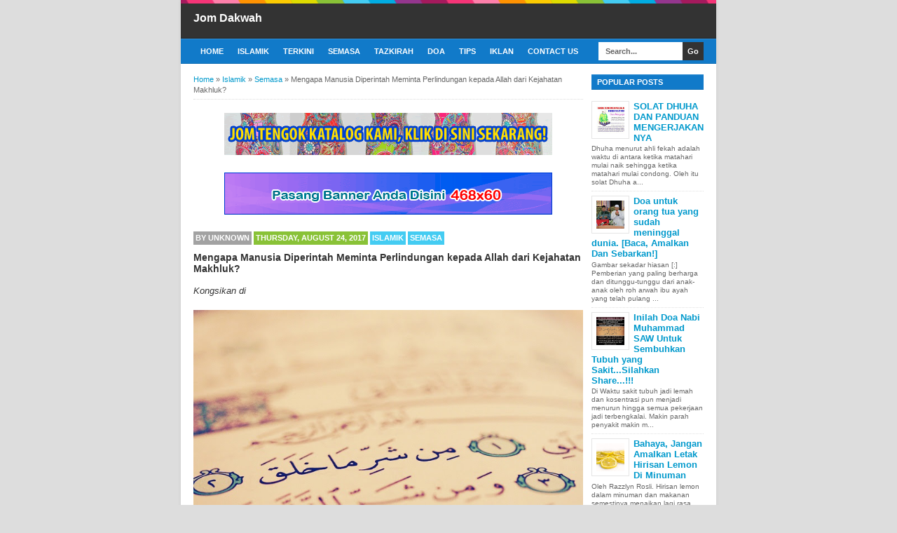

--- FILE ---
content_type: text/html; charset=UTF-8
request_url: https://didakwah.blogspot.com/2017/08/mengapa-manusia-diperintah-meminta.html
body_size: 20999
content:
<!DOCTYPE html>
<html class='v2' dir='ltr' xmlns='http://www.w3.org/1999/xhtml' xmlns:b='http://www.google.com/2005/gml/b' xmlns:data='http://www.google.com/2005/gml/data' xmlns:expr='http://www.google.com/2005/gml/expr'>
<head>
<link href='https://www.blogger.com/static/v1/widgets/335934321-css_bundle_v2.css' rel='stylesheet' type='text/css'/>
<!--[if lt IE 9]> <script src="http://html5shiv.googlecode.com/svn/trunk/html5.js"> </script> <![endif]-->
<meta content='width=device-width,initial-scale=1,minimum-scale=1,maximum-scale=1' name='viewport'/>
<meta content='text/html;charset=UTF-8' http-equiv='Content-Type'/>
<meta content='IE=edge,chrome=1' http-equiv='X-UA-Compatible'/>
<meta content='text/html; charset=UTF-8' http-equiv='Content-Type'/>
<meta content='blogger' name='generator'/>
<link href='https://didakwah.blogspot.com/favicon.ico' rel='icon' type='image/x-icon'/>
<link href='http://didakwah.blogspot.com/2017/08/mengapa-manusia-diperintah-meminta.html' rel='canonical'/>
<link rel="alternate" type="application/atom+xml" title="Jom Dakwah - Atom" href="https://didakwah.blogspot.com/feeds/posts/default" />
<link rel="alternate" type="application/rss+xml" title="Jom Dakwah - RSS" href="https://didakwah.blogspot.com/feeds/posts/default?alt=rss" />
<link rel="service.post" type="application/atom+xml" title="Jom Dakwah - Atom" href="https://www.blogger.com/feeds/4757566729350450034/posts/default" />

<link rel="alternate" type="application/atom+xml" title="Jom Dakwah - Atom" href="https://didakwah.blogspot.com/feeds/2830792855314536567/comments/default" />
<!--Can't find substitution for tag [blog.ieCssRetrofitLinks]-->
<link href='http://bersamadakwah.net/wp-content/uploads/2015/12/kejahatan-makhluk.jpg' rel='image_src'/>
<meta content='http://didakwah.blogspot.com/2017/08/mengapa-manusia-diperintah-meminta.html' property='og:url'/>
<meta content='Mengapa Manusia Diperintah Meminta Perlindungan kepada Allah dari Kejahatan Makhluk?' property='og:title'/>
<meta content='    “Katakanlah, ‘Aku berlindung kepada Rabb yang Menguasai waktu Subuh, dari kejahatan makhluk-Nya.’”   (Qs. al-Falaq [113]: 1-2)   Ayat pe...' property='og:description'/>
<meta content='https://lh3.googleusercontent.com/blogger_img_proxy/AEn0k_vjwZpbG_qHOkrvjVnrCGIyQOtEPHJbtc7rre0T15w6FMEwqIuiiZfvF1N7Dejj77iZQoTRoGWCKG73zUA0gO2qd_zX-t0Ti9Jivrqtcn1WsgiAH66cBZgi5-sOj9hUXLT2mw8DnIf-_8acbCM=w1200-h630-p-k-no-nu' property='og:image'/>
<meta content='7f31bfb14eec7398d674c30ff5573a2e' name='propeller'/>
<!-- Title Tag Blogger dioptimalkan -->
<title>Mengapa Manusia Diperintah Meminta Perlindungan kepada Allah dari Kejahatan Makhluk? | Jom Dakwah</title>
<!-- Meta keywords otomatis halaman depan, statis, dan postingan -->
<meta content='Mengapa Manusia Diperintah Meminta Perlindungan kepada Allah dari Kejahatan Makhluk?' name='keywords'/>
<!-- Noindex halaman pencarian, label, dan arsip -->
<!-- Facebook Open Graph Tag -->
<meta content='Mengapa Manusia Diperintah Meminta Perlindungan kepada Allah dari Kejahatan Makhluk?' property='og:title'/>
<meta content='article' property='og:type'/>
<meta content='http://didakwah.blogspot.com/2017/08/mengapa-manusia-diperintah-meminta.html' property='og:url'/>
<!-- Large image, original size -->
<meta content='http://bersamadakwah.net/wp-content/uploads/2015/12/kejahatan-makhluk.jpg' property='og:image'/>
<meta content='Jom Dakwah' property='og:site_name'/>
<meta content='FB_ID' property='fb:admins'/>
<style id='page-skin-1' type='text/css'><!--
/*
-----------------------------------------------
Blogger Template Style
Name:     BroSense Responsive v2
Designer: Mas Sugeng
URL:      http://sugeng.id
----------------------------------------------- */
/* Variable definitions
====================
<Variable name="keycolor" description="Main Color" type="color" default="#117AC9"/>
<Group description="Page Text" selector="body">
<Variable name="body.font" description="Font" type="font"
default="normal normal 13px Arial, sans-serif"/>
<Variable name="body.text.color" description="Main Text Color" type="color" default="#333333"/>
</Group>
<Group description="Links" selector=".main-outer">
<Variable name="link.color" description="Link Color" type="color" default="#0099cc"/>
<Variable name="link.visited.color" description="Visited Color" type="color" default="#0099cc"/>
<Variable name="link.hover.color" description="Hover Color" type="color" default="#006c8e"/>
</Group>
<Group description="Body Backgrounds" selector=".body-fauxcolumns-outer">
<Variable name="body.background.color" description="Outer Background" type="color" default="#dddddd"/>
</Group>
<Group description="Wrapper Backgrounds" selector="#wrapper">
<Variable name="wrapper.background.color" description="Wrapper Background" type="color" default="#ffffff"/>
</Group>
<Group description="Header Background" selector="#header-wrapper">
<Variable name="header.background.color" description="Header Background" type="color" default="#333333"/>
<Variable name="header.border.color" description="Border Color" type="color" default="#232323"/>
</Group>
<Variable name="body.background" description="Body Background" type="background"
color="#dddddd" default="$(color) none repeat scroll top left"/>
<Variable name="body.background.override" description="Body Background Override" type="string" default=""/>
<Group description="Blog Title" selector=".header h1.title, .header p.title">
<Variable name="header.font" description="Font" type="font"
default="normal bold 16px Arial, sans-serif"/>
<Variable name="header.text.color" description="Title Color" type="color" default="#ffffff" />
</Group>
<Group description="Blog Description" selector=".header .description">
<Variable name="description.text.color" description="Description Color" type="color"
default="#ffffff" />
</Group>
<Group description="Post Title" selector="h2.post-title">
<Variable name="post.title.font" description="Font" type="font"
default="normal bold 14px Arial, Helvetica, FreeSans, sans-serif"/>
<Variable name="post.title.color" description="Text Color" type="color" default="#333333"/>
</Group>
<Group description="Post Author" selector=".post-label-block .profile-block">
<Variable name="post.profile.background.color" description="Background Color" type="color"
default="#A2A2A2"/>
<Variable name="post.profile.color" description="Text Color" type="color"
default="#ffffff"/>
</Group>
<Group description="Post Date" selector=".post-label-block .date-block">
<Variable name="post.date.background.color" description="Background Color" type="color"
default="#89C237"/>
<Variable name="post.date.color" description="Text Color" type="color"
default="#ffffff"/>
</Group>
<Group description="Post Lebel" selector=".post-label-block .label-block">
<Variable name="post.label.background.color" description="Background Color" type="color"
default="#44CCF2"/>
<Variable name="post.label.color" description="Text Color" type="color"
default="#ffffff"/>
</Group>
<Group description="Post Thumbnail" selector=".img-thumbnail">
<Variable name="post.thumbnail.background.color" description="Background Color" type="color"
default="#ffffff"/>
<Variable name="post.thumbnail.border.background.color" description="Border Color" type="color"
default="#e5e5e5"/>
</Group>
<Group description="Sidebar Title" selector=".sidebar h2">
<Variable name="widget.title.background.color" description="Background Color" type="color" default="#117AC9"/>
<Variable name="widget.title.font" description="Title Font" type="font"
default="bold normal 11px Arial, sans-serif"/>
<Variable name="widget.title.text.color" description="Title Color" type="color" default="#ffffff"/>
</Group>
<Group description="Sidebar Title Border" selector=".sidebar h2">
<Variable name="sidebar.title.border.top.color" description="Border Top Color" type="color" default="#3690D4"/>
<Variable name="sidebar.title.border.bottom.color" description="Border Bottom Color" type="color" default="#0F6DB3"/>
</Group>
<Group description="Navigation Menu" selector="#nav">
<Variable name="navigation.menu.font" description="Font" type="font"
default="bold normal 11px Arial, sans-serif"/>
<Variable name="menu.background.color" description="Background Color" type="color" default="#117AC9"/>
<Variable name="menu.navigation.text.color" description="Text Color" type="color" default="#ffffff"/>
<Variable name="menu.navigation.hover.color" description="Hover Color" type="color" default="#333333"/>
</Group>
<Group description="Navigation Menu Border" selector="#nav">
<Variable name="menu.border.top.color" description="Border Top Color" type="color" default="#3690D4"/>
<Variable name="menu.border.bottom.color" description="Border Bottom Color" type="color" default="#0F6DB3"/>
</Group>
<Group description="Search Box" selector="#search-form">
<Variable name="input.background.color" description="Input Background Color" type="color" default="#ffffff"/>
<Variable name="button.background.color" description="Button Background Color" type="color" default="#333333"/>
<Variable name="input.color" description="Input Color" type="color" default="#666666"/>
<Variable name="button.color" description="Button Color" type="color" default="#ffffff"/>
</Group>
<Group description="Footer" selector="#footer-wrapper">
<Variable name="footer.font" description="Font" type="font"
default="normal normal 11px Arial, sans-serif"/>
<Variable name="footer.background.color" description="Background Color" type="color" default="#333333"/>
<Variable name="footer.color" description="Footer Color" type="color" default="#ffffff"/>
<Variable name="footer.border.color" description="Border Color" type="color" default="#454545"/>
</Group>
*/
/**
* Eric Meyer&#39;s Reset CSS v2.0 (http://meyerweb.com/eric/tools/css/reset/)
* http://cssreset.com
*/
html,body,div,span,applet,object,iframe,h1,h2,h3,h4,h5,h6,p,blockquote,pre,a,abbr,acronym,address,big,cite,code,del,dfn,em,img,ins,kbd,q,s,samp,small,strike,strong,sub,sup,tt,var,b,u,i,center,dl,dt,dd,ol,ul,li,fieldset,form,label,legend,table,caption,tbody,tfoot,thead,tr,th,td,article,aside,canvas,details,embed,figure,figcaption,footer,header,hgroup,menu,nav,output,ruby,section,summary,time,mark,audio,video{margin:0;padding:0;border:0;font-size:100%;font:inherit;vertical-align:baseline;}/* HTML5 display-role reset for older browsers */article,aside,details,figcaption,figure,footer,header,hgroup,menu,nav,section{display:block;}body{line-height:1;display:block;}*{margin:0;padding:0;}html{display:block;}ol,ul{list-style:none;}blockquote,q{quotes:none;}blockquote:before,blockquote:after,q:before,q:after{content:&#39;&#39;;content:none;}table{border-collapse:collapse;border-spacing:0;}
/* FRAMEWORK */
.section, .widget {
margin: 0 0 0 0;
}
.navbar, .blog-feeds, .feed-links, #backlinks-container {
display:none;
}
strong,b{font-weight:bold;
}
cite,em,i{font-style:italic;
}
a:link{color:#0099cc;text-decoration:none;outline:none;transition:all 0.5s;-moz-transition:all 0.5s;-webkit-transition:all 0.5s;
}
a:visited{color:#0099cc;text-decoration:none;
}
a:hover{color:#006c8e;text-decoration:none;
}
a img{border:none;border-width:0;outline:none;
}
abbr,acronym{border-bottom:1px dotted;cursor:help;
}
sup,sub{vertical-align:baseline;position:relative;top:-.4em;font-size:86%;
}
sub{top:.4em;}small{font-size:86%;
}
kbd{font-size:80%;border:1px solid #999;padding:2px 5px;border-bottom-width:2px;border-radius:3px;
}
mark{background-color:#ffce00;color:black;
}
p,blockquote,pre,table,figure,hr,form,ol,ul,dl{margin:1.5em 0;
}
hr{height:1px;border:none;background-color:#666;
}
/* heading */
h1,h2,h3,h4,h5,h6{font-weight:bold;line-height:normal;margin:0 0 0.6em;
}
h1{font-size:200%
}
h2{font-size:180%
}
h3{font-size:160%
}
h4{font-size:140%
}
h5{font-size:120%
}
h6{font-size:100%
}
/* list */
ol,ul,dl{margin:.5em 0em .5em 3em
}
ol{list-style:decimal outside
}
ul{list-style:disc outside
}
li{margin:.5em 0
}
dt{font-weight:bold
}
dd{margin:0 0 .5em 2em
}
/* form */
input,button,select,textarea{font:inherit;font-size:100%;line-height:normal;vertical-align:baseline;
}
textarea{display:block;-webkit-box-sizing:border-box;-moz-box-sizing:border-box;box-sizing:border-box;
}
/* code blockquote */
pre,code{font-family:&quot;Courier New&quot;,Courier,Monospace;color:inherit;
}
pre{white-space:pre;word-wrap:normal;overflow:auto;
}
blockquote{background:#f8f8f8;margin-left:2em;margin-right:2em;border-left:4px solid #ccc;padding:1em 1em;font-style:italic;
}
/* table */
.post-body table[border=&quot;1&quot;] th, .post-body table[border=&quot;1&quot;] td, .post-body table[border=&quot;1&quot;] caption{border:1px solid;padding:.2em .5em;text-align:left;vertical-align:top;
}
.post-body table.tr-caption-container {border:1px solid #e5e5e5;
}
.post-body th{font-weight:bold;
}
.post-body table[border=&quot;1&quot;] caption{border:none;font-style:italic;
}
.post-body table{background:#f6f6f6;
}
.post-body td, .post-body th{vertical-align:top;text-align:left;font-size:13px;padding:3px 5px;border:1px solid #e5e5e5;
}
.post-body th{background:#eee;
}
.post-body table.tr-caption-container td {background:#f6f6f6;border:none;padding:8px;
}
.post-body img {max-width:100%;height:auto;
}
.post-body img, .post-body table.tr-caption-container {max-width:100%;height:auto;
}
.post-body .separator img {max-width:92%;height:auto;
}
.post-body td.tr-caption {color:#666;font-size:80%;padding:0px 8px 8px !important;
}
img {
max-width:100%;
height:auto;
border:0;
}
table {
max-width:100%;
}
.clear {
clear:both;
}
.clear:after {
visibility:hidden;
display:block;
font-size:0;
content:" ";
clear:both;
height:0;
}
body {
background:#dddddd none repeat scroll top left;
margin:0 0 0 0;
padding:0 0 0 0;
color:#333333;
font:normal normal 13px Arial, sans-serif;
text-align:left;
}
/* WRAPPER */
#wrapper {
background:#ffffff;
max-width:764px;
margin:0 auto;
padding:0;
box-shadow:0px 0px 5px rgba(30, 30, 30, 0.08);
}
/* HEADER WRAPPER */
#header-wrapper {
background:#333333 url(https://blogger.googleusercontent.com/img/b/R29vZ2xl/AVvXsEi6KFJLq8UDXQQI-Byj2NpUkuGsNSupKTexN5dv-bQNijQEZvOkK_H4QfThKISVNFGJ-IkXnEbyfNmzbiwxx6XS6KzEAkBuPxYvuc9AoLz3VeHnknXxJUcShSYYXXq-SUCUS6LHBVTyOSSE/s1600/line.png) repeat-x top center;
margin:0 auto;
padding:17px 18px 12px;
overflow:hidden;
color:#ffffff;
border-bottom:1px solid #232323;
}
#header-wrapper a img, .banner728-top a img {
display:block;
}
.header {
float:left;
max-width:250px;
width:100%;
margin:0 0;
}
.header img {
max-width:250px;
height:auto;
}
.header h1.title,.header p.title {
font:normal bold 16px Arial, sans-serif;
margin:0 0 0 0
}
.header .description {
color:#ffffff;
margin:0.5em 0 0;
padding:0px 0px 0px 0px;
}
.header a {
color:#ffffff;
}
.header a:hover {
color:#0099cc;
}
.banner468-header {
float:right;
max-width:468px;
width:100%;
margin:0 0;
}
/* MENU NAVIGATION */
#nav {
font:bold normal 11px Arial, sans-serif;
background:#117AC9;
border-top: 1px solid #3690D4;
border-bottom:1px solid #0F6DB3;
margin:0 auto;
padding:0 0;
text-transform:uppercase;
display:inline-block;
max-width:764px;
width:100%;
}
#nav ul#menu {
float:left;
margin:0px 0px 0px 18px;
padding:0px 0px;
height:34px;
}
#nav li {
margin:0px 0px;
padding:0px 0px;
float:left;
display:inline;
list-style:none;
position:relative;
}
#nav li > a {
display:block;
padding:0 10px;
margin:3px 0;
line-height:28px;
text-decoration:none;
color:#ffffff;
}
#nav li li > a {
display:block;
padding:0 10px;
margin:0 0;
line-height:24px;
text-decoration:none;
color:#ffffff;
}
#nav li:hover > a, #nav a:hover {
background-color:#333333;
}
#nav li ul {
background:#555;
margin:0 0;
width:170px;
height:auto;
position:absolute;
top:31px;
left:0px;
z-index:10;
display:none;
}
#nav li li {
display:block;
float:none;
}
#nav li:hover > ul {
display:block;
}
#nav li ul ul {
left:100%;
top:0px;
}
#search-form {
float:right;
margin:0 18px 0 0;
font-weight:bold;
}
#search-form input#search-box[type="text"] {
background:#ffffff;
float:left;
height:26px;
line-height:26px;
margin:4px 0;
padding:0 10px;
width:100px;
color:#666666;
border:none;
}
#search-form input#search-button[type="submit"] {
float:right;
background:#333333;
color:#ffffff;
height:26px;
line-height:26px;
margin:4px 0;
padding:0 7px;
border:none;
}
#search-form input#search-button[type="submit"]:hover{
background:#222;
cursor:pointer
}
#search-form input#search-box[type="text"]:focus {
background:#eee;
outline:none;
}
.banner728-top, .banner728-bottom {
padding:0 18px;
}
.banner728-top h2, .banner728-bottom h2{
display:none;
}
.banner728-top .widget-content {
margin:6px 0 0;
max-width:728px;
overflow:hidden;
}
.banner728-bottom .widget-content {
margin:6px 0;
max-width:728px;
overflow:hidden;
}
/* CONTENT WRAPPER */
#content-wrapper {
position:relative;
margin:0 auto;
padding:0 18px;
overflow:hidden;
word-wrap:break-word;
}
/* POST WRAPPER */
#post-wrapper {
float:left;
width:100%;
margin:12px -160px 12px 0
}
.post-container {
margin:0 172px 0 0;
max-width:100%;
}
.breadcrumbs {
font-size:11px;
color:#666;
padding:0 0 5px;
margin:0 0 12px;
border-bottom:1px dotted #ddd;
}
.post-label-block {
margin:0 0 8px;
font-weight:bold;
text-transform:uppercase;
font-size:11px;
}
.post-label-block .label-block {
background:#44CCF2;
color:#ffffff;
display:inline-block;
padding:2px 3px;
margin:0 0 2px;
}
.post-label-block .date-block {
background:#89C237;
color:#ffffff;
display:inline-block;
padding:2px 3px;
margin:0 0 2px;
}
.post-label-block .profile-block {
background:#A2A2A2;
color:#ffffff;
display:inline-block;
padding:2px 3px;
margin:0 0 2px;
}
.post-label-block .label-block:hover, .post-label-block .date-block:hover {
background:#333;
}
.post-label-block abbr {
border-bottom:none;
}
.post {
border-bottom:1px dotted #ddd;
margin:0 0 12px;
padding:0 0 7px;
overflow:hidden;
}
.post-body {
line-height: 1.4;
}
h2.post-title, h1.post-title {
font:normal bold 14px Arial, Helvetica, FreeSans, sans-serif;
}
h1.post-title {
margin-bottom:15px;
}
h2.post-title a, h1.post-title a, h2.post-title, h1.post-title {
color:#333333;
}
h2.post-title a:hover, h1.post-title a:hover {
color:#0099cc;
}
.img-thumbnail {
background:#ffffff;
float:left;
width:74px;
height:74px;
margin:0 10px 5px 0;
padding:8px;
border:1px solid #e5e5e5;
}
.img-thumbnail img {
width:74px;
height:74px;
}
.post-author {
color:#999;
font-style:italic;
margin:15px 0 0;
font-size:11px;
font-weight:bold;
}
.post-author a {
color:#999;
}
.post-author a:hover {
border-bottom:1px dotted #ddd;
}
#blog-pager {
margin:0 0;
clear:both !important;
padding:3px 3px;
text-transform:uppercase;
font-size:11px;
font-weight:bold;
}
#blog-pager-newer-link a {
background:#89C237;
float:left;
display:block;
padding:2px 3px;
color:#fff;
}
#blog-pager-older-link a {
background:#89C237;
float:right;
display:block;
padding:2px 3px;
color:#fff;
}
a.home-link {
background:#89C237;
display:inline-block;
padding:2px 3px;
color:#fff;
}
#blog-pager-older-link a:hover, #blog-pager-newer-link a:hover, a.home-link:hover {
background-color:#333;
color:#fff;
}
/* SIDEBAR WRAPPER */
#sidebar-wrapper {
float:right;
width:160px;
margin:12px 0;
}
.sidebar-container {
margin:0 0;
}
.sidebar h2 {
font:bold normal 11px Arial, sans-serif;
background:#117AC9;
color:#ffffff;
margin:0 0 10px 0;
padding:4px 8px;
text-transform:uppercase;
border-top: 1px solid #3690D4;
border-bottom:1px solid #0F6DB3;
}
.sidebar .widget {
padding:0 0 10px;
}
.sidebar ul, .sidebar ol {
list-style-type:none;
margin:0 0 0 0;
padding:0 0 0 0;
}
.sidebar li {
margin:0 0 0 0;
padding:3px 0;
border-bottom:1px dotted #ddd
}
/* label */
.label-size-1,.label-size-2,.label-size-3,.label-size-4,.label-size-5 {
font-size:100%;
filter:alpha(100);
opacity:10
}
.cloud-label-widget-content{
text-align:left
}
.label-size{
display:block;
float:left;
background:#89C237;
margin:0 3px 3px 0;
color:#eee;
font-size:11px;
text-transform:uppercase;
font-weight:bold;
}
.label-size a,.label-size span{
display:inline-block;
color:#fff;
padding:2px 3px;
}
.label-size:hover{
background:#333333
}
.label-count {
white-space:nowrap;
padding-right:3px;
margin-left:-3px;
}
.label-size {
line-height:1.2
}
/* popular post */
.PopularPosts .item-thumbnail{
margin:0 6px 6px 0;
display:inline;
padding:6px;
border:1px solid #e5e5e5;
}
.PopularPosts .item-thumbnail a img{
height:40px;
width:40px;
display:block;
margin:0;
padding:0;
}
.PopularPosts .widget-content ul li{
padding:6px 0px !important;
border-bottom:1px dotted #e2e2e2;
}
.PopularPosts .item-title{
font-weight:bold;
}
.PopularPosts .item-snippet {
font-size:10px;
color:#666;
}
.profile-img {
display:inline;
opaciry:10;
margin:0 6px 3px 0;
}
/* ==== Related Post Widget Start ==== */
.related-post {
margin:15px 0px 0px;
border:1px solid #e5e5e5;
padding:10px;
background:#f6f6f6;
}
.related-post h4 {
font-size:14px;
margin:0 0 .5em;
text-transform:uppercase;
}
.related-post-style-2 {
margin:0 0 0 0 !important;
padding:0 0 0 0 !important;
list-style:none;
}
.related-post-style-2 li {
margin:0 0 0 0;
padding:0 0 0 0;
}
.related-post-style-2 li {
padding:5px 0 !important;
border-top:1px solid #eee;
overflow:hidden;
}
.related-post-style-2 li:first-child {border-top:none}
.related-post-style-2 .related-post-item-thumbnail {
width:40px;
height:40px;
max-width:none;
max-height:none;
background:#fff;
border: 1px solid #e5e5e5;
padding:6px;
float:left;
margin:2px 8px 0 0;
}
.related-post-style-2 .related-post-item-title {
font:bold 14px Arial, sans-serif;
}
.related-post-style-2 .related-post-item-summary {
display:block;
overflow:hidden;
font-size:11px;
}
.related-post-style-2 .related-post-item-more {}
/* share buttons */
.share-buttons-box {
height: 67px;
margin:20px 0 0;
overflow:hidden;
}
.share-buttons {
margin:0 0;
height:67px;
float:left;
}
.share-buttons .share {
float:left;
margin-right:10px;
display:inline-block;
}
/* facebook comments */
.fbbox-comments {
box-sizing: border-box;
-moz-box-sizing: border-box;
background:#f6f6f6;
border:1px solid #e5e5e5;
margin: 0 0 20px;
}
.fb-comments{width: 100% !important;}
.fb-comments iframe[style]{width: 100% !important;}
.fb-like-box{width: 100% !important;}
.fb-like-box iframe[style]{width: 100% !important;}
.fb-comments span{width: 100% !important;}
.fb-comments iframe span[style]{width: 100% !important;}
.fb-like-box span{width: 100% !important;}
.fb-like-box iframe span[style]{width: 100% !important;
}
/* FOOTER WRAPPER */
#footer-wrapper {
background:#333333;
margin:0 auto;
padding:12px 18px;
overflow:hidden;
color:#ffffff;
font:normal normal 11px Arial, sans-serif;
border-top:1px solid #454545;
}
.footer-left {
float:left;
}
.footer-right {
float:right;
}
#footer-wrapper a {
color:#ffffff;
}
#footer-wrapper a:hover {
color:#0099cc;
}
.tinynav {
background:#fff;
display:none;
margin:4px 0 4px 18px;
padding:6px;
border:none;
}
.tinynav option {
padding:0 4px;
}
@media only screen and (max-width:768px){
.header, .banner468-header {
float:none;
max-width:100%;
}
.header {
margin:0 0 12px;
}
}
@media only screen and (max-width:640px){
.tinynav {
display: inline-block;
}
#menu {
display:none;
}
}
@media only screen and (max-width:480px){
#header-wrapper {
padding:17px 10px 12px;
}
.header, .banner468-header {
text-align:center;
}
#content-wrapper, .banner728-top, .banner728-bottom {
padding:0 10px;
}
#post-wrapper, #sidebar-wrapper {
width:100%;
max-width:100%;
float:none;
margin:12px 0 12px 0;
}
.post-container {
margin:0 0 0 0;
}
#nav ul#menu {
margin:0px 0px 0px 10px;
}
#search-form {
margin:0 10px 0 0;
}
#footer-wrapper {
padding:12px 10px;
text-align:center;
}
.footer-left, .footer-right {
float:none;
}
.tinynav {
margin:3px 0 3px 10px;
}
.comment .comment-thread.inline-thread .comment {
margin: 0 0 0 0 !important;
}
.related-post {
padding:8px;
}
.comments .comments-content {
padding:0 8px !important;
}
.comments .comments-content .comment-thread ol {
margin:8px 0 !important;
}
}
@media screen and (max-width:320px){
.img-thumbnail {
width:70px;
height:70px;
margin:0 6px 3px 0;
}
.img-thumbnail img {
width:70px;
height:70px;
}
#search-form input#search-box[type="text"] {
width:80px;
}
}
/* VIEWPORT */
@-wekit-viewport{width:device-width;max-zoom:1;min-zoom:1}
@-moz-viewport{width:device-width;max-zoom:1;min-zoom:1}
@-ms-viewport{width:device-width;max-zoom:1;min-zoom:1}
@-o-viewport{width:device-width;max-zoom:1;min-zoom:1}
@viewport{width:device-width;max-zoom:1;min-zoom:1}
div#ContactForm1 {
display: none !important;
}

--></style>
<style id='template-skin-1' type='text/css'><!--
/* CSS TATA LETAK */
body#layout div.section {
background: transparent;
margin: 0px 0px 15px 0px;
padding: 0px;
border: none;
box-sizing: border-box;
}
body#layout .section h4 {
display: none;
}
body#layout .widget-content {
margin-top: 0;
}
body#layout #header-wrapper, body#layout #content-wrapper {
padding: 0 0 0 0;
}
body#layout #nav {
display: none;
}
--></style>
<style type='text/css'>
/* COMMENT */

.comment-form {
	overflow:hidden;
}
.comments h3 {
	font-weight:bold;
	margin:0 0 15px 0;
	font-size:14px;
	padding:0 0 0 0;
}
h4#comment-post-message {
	display:none;
	margin:0 0 0 0;
}
.comments{
	clear:both;
	margin-top:10px;
	margin-bottom:0
}
.comments .comments-content {
	font-size:13px;
	margin-bottom:8px;
	background: none repeat scroll 0% 0% #F6F6F6;
	padding:0 12px;
	border: 1px solid #e5e5e5;
	
}
.comments .comments-content .comment-thread ol{
	text-align:left;
	margin:12px 0;
	padding:0
}

.comments .avatar-image-container {
	background:#fff;
	overflow:hidden;
	padding:6px;
	border:1px solid #e5e5e5;
}
.comments .comment-block{
	position:relative;
	background:#fff;
	padding:10px;
	margin-left:60px;
	border:1px solid #e5e5e5;
}

.comments .comments-content .comment-replies{
	margin:8px 0;
	margin-left:60px
}
.comments .comments-content .comment-thread:empty{
	display:none
}
.comments .comment-replybox-single {
	padding:0;
	margin:8px 0;
	margin-left:60px;
}
.comments .comment-replybox-thread {
	margin:8px 0 0 0;
	padding:0;
}


.comments .comments-content .comment{
	margin-bottom:6px;
	padding:0
}
.comments .comments-content .comment:first-child {
	padding:0;
	margin:0
}
.comments .comments-content .comment:last-child {
	padding:0;
	margin:0
}
.comments .comment-thread.inline-thread .comment, .comments .comment-thread.inline-thread .comment:last-child {
	margin:0px 0px 5px 30%
}
.comment .comment-thread.inline-thread .comment:nth-child(6) {
	margin:0px 0px 5px 25%;
}
.comment .comment-thread.inline-thread .comment:nth-child(5) {
	margin:0px 0px 5px 20%;
}
.comment .comment-thread.inline-thread .comment:nth-child(4) {
	margin:0px 0px 5px 15%;
}
.comment .comment-thread.inline-thread .comment:nth-child(3) {
	margin:0px 0px 5px 10%;
}
.comment .comment-thread.inline-thread .comment:nth-child(2) {
	margin:0px 0px 5px 5%;
}
.comment .comment-thread.inline-thread .comment:nth-child(1) {
	margin:0px 0px 5px 0;
}

.comments .comments-content .comment-thread{
	margin:0;
	padding:0
}
.comments .comments-content .inline-thread{
	padding:0 0;
	margin:0
}

.comments .comments-content .icon.blog-author{
	position:absolute;
	top:-2px;
	right:-2px;
	margin:0;
	background-image: url(//3.bp.blogspot.com/-c0gwWErZ6ZI/UbSD539E_qI/AAAAAAAAAPQ/vQuaJw27r1A/s1600/bitmap.png);
	width:59px;
	height:43px;
}

.comments .comment .comment-actions a{
	background:#89C237;
	display:inline-block;
	color:#fff;
	font-weight:bold;
	font-size:10px;
	line-height:15px;
	padding:2px 3px;
	margin:4px 8px 0 0;
}
.comments .comment .comment-actions a:hover, .comments .continue a:hover{
	text-decoration:none;
	background:#333;
}

.comments .continue a {
	background:#89C237;
	color:#fff;
	display:inline-block;
	padding:3px 4px;
	font-size:10px;
}

.pesan-komentar {
	background:#fff;
	padding:10px 20px;
	margin:0 8px;
	border:1px solid #e5e5e5;
}
.pesan-komentar p {
	line-height:normal;
	margin:0 0;
}

</style>
<script src="//ajax.googleapis.com/ajax/libs/jquery/1.7.1/jquery.min.js"></script>
<script>
//<![CDATA[
/*! http://tinynav.viljamis.com v1.2 by @viljamis */
(function(a,k,g){a.fn.tinyNav=function(l){var c=a.extend({active:"selected",header:"",indent:"- ",label:""},l);return this.each(function(){g++;var h=a(this),b="tinynav"+g,f=".l_"+b,e=a("<select/>").attr("id",b).addClass("tinynav "+b);if(h.is("ul,ol")){""!==c.header&&e.append(a("<option/>").text(c.header));var d="";h.addClass("l_"+b).find("a").each(function(){d+='<option value="'+a(this).attr("href")+'">';var b;for(b=0;b<a(this).parents("ul, ol").length-1;b++)d+=c.indent;d+=a(this).text()+"</option>"});
e.append(d);c.header||e.find(":eq("+a(f+" li").index(a(f+" li."+c.active))+")").attr("selected",!0);e.change(function(){k.location.href=a(this).val()});a(f).after(e);c.label&&e.before(a("<label/>").attr("for",b).addClass("tinynav_label "+b+"_label").append(c.label))}})}})(jQuery,this,0);
//]]>
</script>
<script>
// TinyNav.js
$(function () {
  $('#menu').tinyNav();
});
</script>
<meta content='513787012290554' property='fb:pages'/>
<link href='https://www.blogger.com/dyn-css/authorization.css?targetBlogID=4757566729350450034&amp;zx=e80cac98-4c75-47bc-b393-6982b3bb1245' media='none' onload='if(media!=&#39;all&#39;)media=&#39;all&#39;' rel='stylesheet'/><noscript><link href='https://www.blogger.com/dyn-css/authorization.css?targetBlogID=4757566729350450034&amp;zx=e80cac98-4c75-47bc-b393-6982b3bb1245' rel='stylesheet'/></noscript>
<meta name='google-adsense-platform-account' content='ca-host-pub-1556223355139109'/>
<meta name='google-adsense-platform-domain' content='blogspot.com'/>

<!-- data-ad-client=ca-pub-2990467074489424 -->

</head>
<body class='loading'>
<div id='fb-root'></div>
<script>
(function(d, s, id) {
  var js, fjs = d.getElementsByTagName(s)[0];
  if (d.getElementById(id)) return;
  js = d.createElement(s); js.id = id;
  js.src = "//connect.facebook.net/id_ID/sdk.js#xfbml=1&version=v2.3";
  fjs.parentNode.insertBefore(js, fjs);
}(document, 'script', 'facebook-jssdk'));
</script>
<!-- navbar menu start -->
<div class='navbar section' id='navbar'><div class='widget Navbar' data-version='1' id='Navbar1'><script type="text/javascript">
    function setAttributeOnload(object, attribute, val) {
      if(window.addEventListener) {
        window.addEventListener('load',
          function(){ object[attribute] = val; }, false);
      } else {
        window.attachEvent('onload', function(){ object[attribute] = val; });
      }
    }
  </script>
<div id="navbar-iframe-container"></div>
<script type="text/javascript" src="https://apis.google.com/js/platform.js"></script>
<script type="text/javascript">
      gapi.load("gapi.iframes:gapi.iframes.style.bubble", function() {
        if (gapi.iframes && gapi.iframes.getContext) {
          gapi.iframes.getContext().openChild({
              url: 'https://www.blogger.com/navbar/4757566729350450034?po\x3d2830792855314536567\x26origin\x3dhttps://didakwah.blogspot.com',
              where: document.getElementById("navbar-iframe-container"),
              id: "navbar-iframe"
          });
        }
      });
    </script><script type="text/javascript">
(function() {
var script = document.createElement('script');
script.type = 'text/javascript';
script.src = '//pagead2.googlesyndication.com/pagead/js/google_top_exp.js';
var head = document.getElementsByTagName('head')[0];
if (head) {
head.appendChild(script);
}})();
</script>
</div></div>
<!-- navbar menu end -->
<!-- wrapper start -->
<div id='wrapper'>
<!-- header wrapper start -->
<header id='header-wrapper'>
<div class='header section' id='header'><div class='widget Header' data-version='1' id='Header1'>
<div id='header-inner'>
<div class='titlewrapper'>
<p class='title'>
<a href='https://didakwah.blogspot.com/'>
Jom Dakwah
</a>
</p>
<div class='descriptionwrapper'>
<p class='description'><span>
</span></p>
</div>
</div>
</div>
</div></div>
<div class='banner468-header no-items section' id='banner468-header'></div>
<div class='clear'></div>
</header>
<!-- header wrapper end -->
<!-- desktop navigation menu start -->
<nav id='nav'>
<ul id='menu'>
<li><a href='/'>Home</a></li>
<li><a href='/search/label/Islamik'>Islamik</a></li>
<li><a href='/search/label/Terkini'>Terkini</a></li>
<li><a href='/search/label/Semasa'>Semasa</a></li>
<li><a href='/search/label/Tazkirah'>Tazkirah</a></li>
<li><a href='/search/label/Doa'>Doa</a></li>
<li><a href='/search/label/Tips'>Tips</a></li>
<li><a href='/p/iklan.html'>Iklan</a></li>
<li><a href='/p/contact-us.html'>Contact Us</a></li>
</ul>
<form action='/search' id='search-form' method='get' style='display: inline;'><input id='search-box' name='q' onblur='if(this.value==&#39;&#39;)this.value=this.defaultValue;' onfocus='if(this.value==this.defaultValue)this.value=&#39;&#39;;' type='text' value='Search...' vinput=''/>
<input id='search-button' type='submit' value='Go'/></form>
</nav>
<div class='clear'></div>
<!-- secondary navigation menu end -->
<div class='banner728-top no-items section' id='banner728-top'></div>
<!-- content wrapper start -->
<div id='content-wrapper'>
<!-- post wrapper start -->
<div id='post-wrapper'>
<div class='post-container'>
<div class='main section' id='main'><div class='widget Blog' data-version='1' id='Blog1'>
<div class='breadcrumbs'><span itemscope='' itemtype='http://data-vocabulary.org/Breadcrumb'><a href='https://didakwah.blogspot.com/' itemprop='url'><span itemprop='title'>Home</span></a></span> &#187; <span itemscope='' itemtype='http://data-vocabulary.org/Breadcrumb'><a href='https://didakwah.blogspot.com/search/label/Islamik?&max-results=8' itemprop='url'><span itemprop='title'>Islamik</span></a></span> &#187; 
<span itemscope='' itemtype='http://data-vocabulary.org/Breadcrumb'><a href='https://didakwah.blogspot.com/search/label/Semasa?&max-results=8' itemprop='url'><span itemprop='title'>Semasa</span></a></span>
 &#187; <span>Mengapa Manusia Diperintah Meminta Perlindungan kepada Allah dari Kejahatan Makhluk?</span>
</div>
<center>
<p><a href="http://www.pemborongkaincotton.com.my/" target="_blank"><img src="https://lh3.googleusercontent.com/blogger_img_proxy/AEn0k_t6dzaNTzksyIJBbYyr66I0b7fhm8GOw7nt3cA0wTpASGjEQQ-4NlroP09DVuikqzhzjJKyhzzjnAwUJ6Xl9NRzEA=s0-d"></a></p>
<p><a href="http://didakwah.blogspot.my/p/iklan.html" target="_blank"><img src="https://lh3.googleusercontent.com/blogger_img_proxy/AEn0k_uIcImVGc92UG9_U2Oe0yTNn82Qu8O5ijVnnW82M3GHuWFHAqzOr_jhnh8ThYd9EUjwObibJvUjSJR2tYgOkZJ-=s0-d"></a></p>
    </center>
<div class='blog-posts hfeed'>
<!--Can't find substitution for tag [defaultAdStart]-->

          <div class="date-outer">
        

          <div class="date-posts">
        
<div class='post-outer'>
<article class='post hentry'>
<div itemprop='blogPost' itemscope='itemscope' itemtype='http://schema.org/BlogPosting'>
<meta content='http://bersamadakwah.net/wp-content/uploads/2015/12/kejahatan-makhluk.jpg' itemprop='image'/>
<a name='2830792855314536567'></a>
<div class='post-label-block'>
<span class='author-info'>
<span class='vcard'>
<span class='fn' itemprop='author' itemscope='itemscope' itemtype='http://schema.org/Person'>
<meta content='https://www.blogger.com/profile/03721592124664980474' itemprop='url'/>
<a class='g-profile profile-block' href='https://www.blogger.com/profile/03721592124664980474' rel='author' title='author profile'>
					  By <span itemprop='name'>Unknown</span>
</a>
</span>
</span>
</span>
<span class='date-block'><abbr class='updated published' itemprop='datePublished' style='text-decoration:none;border-bottom:none;' title='2017-08-24T08:32:00-07:00'>Thursday, August 24, 2017</abbr></span>
<a class='label-block' href='https://didakwah.blogspot.com/search/label/Islamik' rel='tag'>Islamik</a>
<a class='label-block' href='https://didakwah.blogspot.com/search/label/Semasa' rel='tag'>Semasa</a>
</div>
<h1 class='post-title entry-title' itemprop='name headline'>
Mengapa Manusia Diperintah Meminta Perlindungan kepada Allah dari Kejahatan Makhluk?
</h1>
<i>Kongsikan di</i>
<div class='addthis_inline_share_toolbox'></div>
<br/>
<div class='post-body entry-content' id='post-body-2830792855314536567' itemprop='description articleBody'>
<div id='adsense-content' style='display:block;text-align: left'></div>
<div id='adsense-target'><img alt="Image result for Mengapa Manusia Diperintah Meminta Perlindungan kepada Allah dari Kejahatan Makhluk?" height="411" src="https://lh3.googleusercontent.com/blogger_img_proxy/AEn0k_vjwZpbG_qHOkrvjVnrCGIyQOtEPHJbtc7rre0T15w6FMEwqIuiiZfvF1N7Dejj77iZQoTRoGWCKG73zUA0gO2qd_zX-t0Ti9Jivrqtcn1WsgiAH66cBZgi5-sOj9hUXLT2mw8DnIf-_8acbCM=s0-d" width="640"><br />
<br />
<br />
<div style="background-color: white; box-sizing: border-box; color: #222222; font-family: Verdana, Geneva, sans-serif; font-size: 14px; line-height: 24px; margin-bottom: 24px; overflow-wrap: break-word; text-align: justify; word-wrap: break-word;">
<em style="box-sizing: border-box;">&#8220;Katakanlah, &#8216;Aku berlindung kepada Rabb yang Menguasai waktu Subuh, dari kejahatan makhluk-Nya.&#8217;&#8221;</em>&nbsp;<strong style="box-sizing: border-box;">(Qs. al-Falaq [113]: 1-2)</strong></div>
<div style="background-color: white; box-sizing: border-box; color: #222222; font-family: Verdana, Geneva, sans-serif; font-size: 14px; line-height: 24px; margin-bottom: 24px; overflow-wrap: break-word; text-align: justify; word-wrap: break-word;">
Ayat pertama dan kedua surat al-Falaq di atas mengandung perintah yang ditujukan kepada Rasulullah Shallallahu &#8216;Alaihi wa Sallama agar berlindung kepada Allah Ta&#8217;ala yang Menguasai waktu Subuh (dan waktu-waktu lainnya) dari kejahatan seluruh makhluk-Nya. Dalam&nbsp;<em style="box-sizing: border-box;">Tafsir al-Azhar</em>, HAMKA menjelaskan bahwa perintah ini juga berlaku untuk seluruh umat Nabi Muhammad Shallallahu &#8216;Alaihi wa Sallama.</div>
<div style="background-color: white; box-sizing: border-box; color: #222222; font-family: Verdana, Geneva, sans-serif; font-size: 14px; line-height: 24px; margin-bottom: 24px; overflow-wrap: break-word; text-align: justify; word-wrap: break-word;">
Ada satu pertanyaan yang perlu kita cari jawabannya, &#8220;Mengapa Allah Ta&#8217;ala memerintahkan kepada kita agar berlindung kepada-Nya dari kejahatan (seluruh) makhluk-Nya?&#8221;</div>
<div style="background-color: white; box-sizing: border-box; color: #222222; font-family: Verdana, Geneva, sans-serif; font-size: 14px; line-height: 24px; margin-bottom: 24px; overflow-wrap: break-word; text-align: justify; word-wrap: break-word;">
Makhluk apa saja yang berpeluang menimbulkan bahaya bagi kita, umat manusia? Sebesar apakah bahaya yang ditimbulkan oleh makhluk-makhluk tersebut, mengingat kalimat &#8216;maa khalaq&#8217; memiliki makna seluruh makhluk-Nya?</div>
<div style="background-color: white; box-sizing: border-box; color: #222222; font-family: Verdana, Geneva, sans-serif; font-size: 14px; line-height: 24px; margin-bottom: 24px; overflow-wrap: break-word; text-align: justify; word-wrap: break-word;">
Semua yang dijadikan Allah Ta&#8217;ala di dunia dan akhirat adalah makhluk-Nya. Dunia dengan seluruh isinya, langit dan berjenis-jenis gemintangnya, bumi beserta seluruh lapisan dan makhluk di atas dan dalamnya, hingga samudra dan semua biotanya, termasuk milyaran jenis hewan, binatang, dan manusia di dalamnya. Semuanya tergolong dalam makna makhluk yang kata HAMKA, &#8220;Segala yang dijadikan oleh Allah Ta&#8217;ala bisa saja membahayakan manusia, meskipun secara sekilas tidak terlihat (peluang bahayanya).&#8221;</div>
<div style="background-color: white; box-sizing: border-box; color: #222222; font-family: Verdana, Geneva, sans-serif; font-size: 14px; line-height: 24px; margin-bottom: 24px; overflow-wrap: break-word; text-align: justify; word-wrap: break-word;">
Bukankah langit bisa menurunkan hujan amat deras disertai angin, guntur, petir dengan cahaya dan bunyi yang memekakan telinga dan membuat bulu kuduk berdiri? Bukankah dalam sejarah, langit juga pernah menurunkan hujan batu sebagai bentuk siksa Allah Ta&#8217;ala kepada hamba-Nya yang zalim dan mengingakri ajaran-Nya dan Nabi-Nya?</div>
<div style="background-color: white; box-sizing: border-box; color: #222222; font-family: Verdana, Geneva, sans-serif; font-size: 14px; line-height: 24px; margin-bottom: 24px; overflow-wrap: break-word; text-align: justify; word-wrap: break-word;">
Pun dengan bumi, berapa kali terjadi gempa yang berhasil merenggut jutaan nyawa dan menghancurkan seluruh bangunan di atasnya? Bahkan, bumi pernah menyemburkan lumpur yang menenggelamkan sejumlah rumah dan harta yang dibanggakan oleh segelintir orang di muka bumi ini.</div>
<div style="background-color: white; box-sizing: border-box; color: #222222; font-family: Verdana, Geneva, sans-serif; font-size: 14px; line-height: 24px; margin-bottom: 24px; overflow-wrap: break-word; text-align: justify; word-wrap: break-word;">
Semua makhluk menyimpan peluang bahaya. Pun manusia di sekitar kita; pasangan hidup, orang tua, anak, saudara, tetangga, dan manusia di berbagai belahan bumi lainnya. Semuanya berpeluang membahayakan kita.</div>
<div style="background-color: white; box-sizing: border-box; color: #222222; font-family: Verdana, Geneva, sans-serif; font-size: 14px; line-height: 24px; margin-bottom: 24px; overflow-wrap: break-word; text-align: justify; word-wrap: break-word;">
Tidakkah kisah orang tua kandung yang membunuh anaknya menjadi pelajaran betapa kejinya kejahatan yang dikerjakan oleh sesama manusia? Bukankah teror yang terjadi di Palestina oleh penjajah Zionis menjadi bukti kuat bahwa manusia berpeluang menimbulkan dan merencanakan makar bahaya?</div>
<div style="background-color: white; box-sizing: border-box; color: #222222; font-family: Verdana, Geneva, sans-serif; font-size: 14px; line-height: 24px; margin-bottom: 24px; overflow-wrap: break-word; text-align: justify; word-wrap: break-word;">
Termasuk para begal, penjahat, perampok, atau koruptor yang berdasi dan rajin tampil di televisi. Semuanya berpeluang menimbulkan bahaya. Bahkan, kejahatan manusia berupa perbuatan zalim menjadi salah satu sebab ancaman bahaya besar bagi manusia lainnya.</div>
<div style="background-color: white; box-sizing: border-box; color: #222222; font-family: Verdana, Geneva, sans-serif; font-size: 14px; line-height: 24px; margin-bottom: 24px; overflow-wrap: break-word; text-align: justify; word-wrap: break-word;">
Akan tetapi, semuanya berada dalam kendali Kuasa Allah Ta&#8217;ala. Hanya Dia yang Berkuasa melindungi makhluk-Nya dari kejahatan makhluk-Nya yang lain. Tiada satu pun kejahatan yang bisa menimpa manusia, jika Allah Ta&#8217;ala melindunginya.</div>
<div style="background-color: white; box-sizing: border-box; color: #222222; font-family: Verdana, Geneva, sans-serif; font-size: 14px; line-height: 24px; margin-bottom: 24px; overflow-wrap: break-word; text-align: justify; word-wrap: break-word;">
Wallahu a&#8217;lam.</div>
<div style="background-color: white; box-sizing: border-box; color: #222222; font-family: Verdana, Geneva, sans-serif; font-size: 14px; line-height: 24px; margin-bottom: 24px; overflow-wrap: break-word; text-align: justify; word-wrap: break-word;">
Sumber :&nbsp;http://bersamadakwah.net</div>
</div>
<img border="0" height="49" src="https://lh3.googleusercontent.com/blogger_img_proxy/AEn0k_tO107RAcl8aEIBl81BkrgEF91CQRw9B4Be4s_OxOf6bwy9imrRWk77P54Xc-G3WkqrDo2J399v1MwRrHciAV2O6Q=s0-d" width="320">
<div class='SC_TBlock' id='SC_TBlock_192000'>loading...</div>
<script type='text/javascript'>
    (sc_adv_out = window.sc_adv_out || []).push({
        id : "192000",
        domain : "n.ads1-adnow.com"
    });
</script>
<script src='//st-n.ads1-adnow.com/js/adv_out.js' type='text/javascript'></script>
<div style='clear: both;'></div>
<div style='clear: both;'></div>
<div class='related-post' id='related-post'></div>
<script type='text/javascript'>
		  var labelArray = [
				  "Islamik",
			  
				  "Semasa"
			  ];
		  var relatedPostConfig = {
			  homePage: "https://didakwah.blogspot.com/",
			  widgetTitle: "<h4>Related Posts :</h4>",
			  numPosts: 5,
			  summaryLength: 100,
			  titleLength: "auto",
			  thumbnailSize: 60,
			  noImage: "http://3.bp.blogspot.com/-ltyYh4ysBHI/U04MKlHc6pI/AAAAAAAADQo/PFxXaGZu9PQ/w60-h60-c/no-image.png",
			  containerId: "related-post",
			  newTabLink: false,
			  moreText: "Read More...",
			  widgetStyle: 2,
			  callBack: function() {}
		  };
		  </script>
<div style='clear: both;'></div>
</div>
</div>
</article>
<div class='fbbox-comments' style='width:100%;margin-top:20px'>
<div class='fb-comments' data-href='https://didakwah.blogspot.com/2017/08/mengapa-manusia-diperintah-meminta.html' data-num-posts='2'></div>
</div>
<div class='comments' id='comments'>
<a name='comments'></a>
<h3> 0 Response to "Mengapa Manusia Diperintah Meminta Perlindungan kepada Allah dari Kejahatan Makhluk?"
</h3>
<div id='Blog1_comments-block-wrapper'>
<dl class='avatar-comment-indent' id='comments-block'>
</dl>
</div>
<p class='comment-footer'>
<div class='comment-form'>
<a name='comment-form'></a>
<h4 id='comment-post-message'>Post a Comment</h4>
<div class='pesan-komentar'><p>
</p></div>
<a href='https://www.blogger.com/comment/frame/4757566729350450034?po=2830792855314536567&hl=en&saa=85391&origin=https://didakwah.blogspot.com' id='comment-editor-src'></a>
<iframe allowtransparency='true' class='blogger-iframe-colorize blogger-comment-from-post' frameborder='0' height='410' id='comment-editor' name='comment-editor' src='' width='100%'></iframe>
<!--Can't find substitution for tag [post.friendConnectJs]-->
<script src='https://www.blogger.com/static/v1/jsbin/2830521187-comment_from_post_iframe.js' type='text/javascript'></script>
<script type='text/javascript'>
      BLOG_CMT_createIframe('https://www.blogger.com/rpc_relay.html', '0');
    </script>
</div>
</p>
<div id='backlinks-container'>
<div id='Blog1_backlinks-container'>
</div>
</div>
</div>
</div>

        </div></div>
      
<!--Can't find substitution for tag [adEnd]-->
</div>
<div class='blog-pager' id='blog-pager'>
<span id='blog-pager-newer-link'>
<a class='blog-pager-newer-link' href='https://didakwah.blogspot.com/2017/08/inilah-hikmah-di-balik-kesedihan-yang.html' id='Blog1_blog-pager-newer-link' title='Newer Post'>Newer Post</a>
</span>
<span id='blog-pager-older-link'>
<a class='blog-pager-older-link' href='https://didakwah.blogspot.com/2017/08/keistimewaan-bulan-zulhijjah-penamat.html' id='Blog1_blog-pager-older-link' title='Older Post'>Older Post</a>
</span>
<a class='home-link' href='https://didakwah.blogspot.com/'>Home</a>
</div>
<div class='clear'></div>
<div class='post-feeds'>
<div class='feed-links'>
Subscribe to:
<a class='feed-link' href='https://didakwah.blogspot.com/feeds/2830792855314536567/comments/default' target='_blank' type='application/atom+xml'>Post Comments (Atom)</a>
</div>
</div>
</div></div>
</div>
</div>
<!-- post wrapper end -->
<!-- sidebar wrapper start -->
<aside id='sidebar-wrapper'>
<div class='sidebar-container'>
<div class='sidebar section' id='sidebar'><div class='widget PopularPosts' data-version='1' id='PopularPosts1'>
<h2>Popular Posts</h2>
<div class='widget-content popular-posts'>
<ul>
<li>
<div class='item-content'>
<div class='item-thumbnail'>
<a href='https://didakwah.blogspot.com/2016/09/solat-dhuha-dan-panduan-mengerjakannya.html' target='_blank'>
<img alt='' border='0' src='https://blogger.googleusercontent.com/img/b/R29vZ2xl/AVvXsEigKI8A6juK4zYTmhP1J2QATMDwyuNdi5riYKP7kwZ3j3UpcPCJU-XNB5-ewzqaYahFJ3izaFJtYCGyA2N17clh_MgC9Aa1lxfpBDqEU1vE8AwUN3NKG-3ANecSc9lZANW9PQtRFr344t56/w72-h72-p-k-no-nu/sholatdhuha-2.jpg'/>
</a>
</div>
<div class='item-title'><a href='https://didakwah.blogspot.com/2016/09/solat-dhuha-dan-panduan-mengerjakannya.html'>SOLAT DHUHA DAN PANDUAN MENGERJAKANNYA</a></div>
<div class='item-snippet'>   Dhuha menurut ahli fekah adalah waktu di antara ketika matahari mulai naik sehingga ketika matahari mulai condong. Oleh itu solat Dhuha a...</div>
</div>
<div style='clear: both;'></div>
</li>
<li>
<div class='item-content'>
<div class='item-thumbnail'>
<a href='https://didakwah.blogspot.com/2017/01/doa-untuk-orang-tua-yang-sudah.html' target='_blank'>
<img alt='' border='0' src='https://blogger.googleusercontent.com/img/b/R29vZ2xl/AVvXsEi2Pc2xH10l0nXu02_fdvKm6lRZWp9CBktsY6bk71AIRBExUSe20tjpqVYiv8EQF9bJsOeY3pxe6SgkWprhGui4_YYP73jSYNyQlFDBc2dEPsJxTHDovz434O4n7-3O1IErcqsJJLzAddo/w72-h72-p-k-no-nu/doa.jpg'/>
</a>
</div>
<div class='item-title'><a href='https://didakwah.blogspot.com/2017/01/doa-untuk-orang-tua-yang-sudah.html'>Doa untuk orang tua yang sudah meninggal dunia. [Baca, Amalkan Dan Sebarkan!]</a></div>
<div class='item-snippet'>   Gambar sekadar hiasan    [:] Pemberian yang paling berharga dan ditunggu-tunggu dari anak-anak oleh roh arwah ibu ayah yang telah pulang ...</div>
</div>
<div style='clear: both;'></div>
</li>
<li>
<div class='item-content'>
<div class='item-thumbnail'>
<a href='https://didakwah.blogspot.com/2016/11/inilah-doa-nabi-muhammad-saw-untuk.html' target='_blank'>
<img alt='' border='0' src='https://blogger.googleusercontent.com/img/b/R29vZ2xl/AVvXsEjjjga1If2DBwkW9rfWVH7Nx1m88Pn_ee1UZW2DV8AadfXXK-d6e3WcfMevhfzhQvs8ud-6tqPL9wGMK-UcCAwMOWfLn8wcCS8k8FKFrymxcm68ndPUGjZxe6ly6EADpZ-1z9CdMsxNK50m/w72-h72-p-k-no-nu/doa+sakit.jpg'/>
</a>
</div>
<div class='item-title'><a href='https://didakwah.blogspot.com/2016/11/inilah-doa-nabi-muhammad-saw-untuk.html'>Inilah Doa Nabi Muhammad SAW Untuk Sembuhkan Tubuh yang Sakit...Silahkan Share...!!!</a></div>
<div class='item-snippet'>   Di Waktu sakit tubuh jadi lemah dan kosentrasi pun menjadi menurun hingga semua pekerjaan jadi terbengkalai. Makin parah penyakit makin m...</div>
</div>
<div style='clear: both;'></div>
</li>
<li>
<div class='item-content'>
<div class='item-thumbnail'>
<a href='https://didakwah.blogspot.com/2016/10/bahaya-jangan-amalkan-letak-hirisan.html' target='_blank'>
<img alt='' border='0' src='https://blogger.googleusercontent.com/img/b/R29vZ2xl/AVvXsEhVEaiI8BWTRRZ2je2zAmnsg1vykHm5uAVdt-kD1EE3han7M65qor-GbReUo1GbEHymYAp23uX3eusDpNHre_6SVEsXR4bu-DQv0YkF2DYUkW2uMMCh77Y-JAj3wtzfrWfLHsmfF8YO4xDq/w72-h72-p-k-no-nu/lemon.jpg'/>
</a>
</div>
<div class='item-title'><a href='https://didakwah.blogspot.com/2016/10/bahaya-jangan-amalkan-letak-hirisan.html'>Bahaya, Jangan Amalkan Letak Hirisan Lemon Di Minuman</a></div>
<div class='item-snippet'>   Oleh Razzlyn Rosli.   Hirisan lemon dalam minuman dan makanan semestinya menaikan lagi rasa sekaligus menyegarkan. Lebih - lebih lagi tam...</div>
</div>
<div style='clear: both;'></div>
</li>
<li>
<div class='item-content'>
<div class='item-thumbnail'>
<a href='https://didakwah.blogspot.com/2016/12/7-zikir-mudah-menjemput-rezeki.html' target='_blank'>
<img alt='' border='0' src='https://blogger.googleusercontent.com/img/b/R29vZ2xl/AVvXsEj1b3B9qtWn8vZP3RFOLxU4HmBB0uCNmdXt3JPLcjADqr8ieSkQ9mZqbF4SRIikN7EtZz-NiLyk0LWV_RAJGTQDwkzeMIC4CvcHL3TUvY4Kj-AgrNiVDIjZOIkpF0PLBxB3nhW71OYBpb0/w72-h72-p-k-no-nu/Zikir+Murah+Rezeki.png'/>
</a>
</div>
<div class='item-title'><a href='https://didakwah.blogspot.com/2016/12/7-zikir-mudah-menjemput-rezeki.html'> 7 Zikir Mudah Menjemput Rezeki</a></div>
<div class='item-snippet'>  1. Memperbanyak Membaca &#8211; La hawla Wala Quwwata Illa billah &#8211;      Barangsiapa yang lambat datang Rezekinya hendaklah banyak mengucapkan &#8211;...</div>
</div>
<div style='clear: both;'></div>
</li>
<li>
<div class='item-content'>
<div class='item-thumbnail'>
<a href='https://didakwah.blogspot.com/2016/12/menakjubkan-jika-anda-mengalami-masalah.html' target='_blank'>
<img alt='' border='0' src='https://blogger.googleusercontent.com/img/b/R29vZ2xl/AVvXsEib26p37Xs6H_QAqi6K9FinWQgUz68E3rskFI9-kpkBTXr3pPj7QEWO_2OUJM_11ufVNBxQov-0KpwjNnOICwW1HZy5p0d-hoXS5WqgMfThhGWr-9-skWaU0vUNYhM_WcILYFs8aAtwJFc/w72-h72-p-k-no-nu/1.jpg'/>
</a>
</div>
<div class='item-title'><a href='https://didakwah.blogspot.com/2016/12/menakjubkan-jika-anda-mengalami-masalah.html'>Menakjubkan! Jika Anda Mengalami Masalah Bisul Atau Luka Cuba Petua Ini Memang Berkesan!</a></div>
<div class='item-snippet'> BISUL adalah masalah jangkitan biasa dialami setiap orang sama ada kanak-kanak atau orang dewasa. Jangkitan bermula apabila bakteria atau p...</div>
</div>
<div style='clear: both;'></div>
</li>
<li>
<div class='item-content'>
<div class='item-thumbnail'>
<a href='https://didakwah.blogspot.com/2017/01/baca-dua-ayat-ini-tiap-malam-insya.html' target='_blank'>
<img alt='' border='0' src='https://blogger.googleusercontent.com/img/b/R29vZ2xl/AVvXsEh7lSGC-qPugDtrlNCgXDcbxZiBpkQ6Iwy8LYfvaNeLRPDNRITjPdREDcTzLrLGqpaFyIDTzZra7w3e3MmEUKwduiY7ALSVq0DAa2PhYvxDbL7H6yWzZznc6ND1wbto6aFY27k0kp7ZEvrJ/w72-h72-p-k-no-nu/baca-quran-slate-640x415.jpg'/>
</a>
</div>
<div class='item-title'><a href='https://didakwah.blogspot.com/2017/01/baca-dua-ayat-ini-tiap-malam-insya.html'>Baca Dua Ayat Ini Tiap Malam, Insya Allah Anda akan terkejut, Rezeki datang melimpah Insyaallah...</a></div>
<div class='item-snippet'>    Ada dua ayat di dalam Al Qur&#8217;an yang jika dibaca setiap malam maka orang yang membacanya akan diberikan kecukupan. Dua ayat saja? Iya, h...</div>
</div>
<div style='clear: both;'></div>
</li>
<li>
<div class='item-content'>
<div class='item-thumbnail'>
<a href='https://didakwah.blogspot.com/2016/11/hanya-laungan-azan-yang-boleh-padamkan.html' target='_blank'>
<img alt='' border='0' src='https://blogger.googleusercontent.com/img/b/R29vZ2xl/AVvXsEg0soOlrNbxxeogurZ31iQuFeybKT8D5H0jja4R1L6XLu3g8pWIrwS27oHl2Xe-H7sAMHzY5sU0J1Von0YUlolf4qDCIhmnOl-K3Dvt4FqvP4SElHIUo4UjAWtUIRB-mN6kuvG6radFJ708/w72-h72-p-k-no-nu/di-kawasan-hutan-pinggir-jalan-kota-haifa-utara-israel-kebakaran_20161125_085341.jpg'/>
</a>
</div>
<div class='item-title'><a href='https://didakwah.blogspot.com/2016/11/hanya-laungan-azan-yang-boleh-padamkan.html'>Hanya Laungan Azan yang Boleh Padamkan Kebakaran di Israel, Video Ini Buktinya!</a></div>
<div class='item-snippet'>   Kebakaran dahsyat di Israel tiba-tiba terjadi setelah beberapa hari pemerintah melaang adzan berkumandang. Kobaran api laksana neraka kec...</div>
</div>
<div style='clear: both;'></div>
</li>
<li>
<div class='item-content'>
<div class='item-thumbnail'>
<a href='https://didakwah.blogspot.com/2016/10/gaji-saya-rm15-saya-bagi-mak-rm10-saya.html' target='_blank'>
<img alt='' border='0' src='https://blogger.googleusercontent.com/img/b/R29vZ2xl/AVvXsEifudYNkNQwKBISNnwjg_ZIHuJm7eqRQVbP-wlqBhZ6u2qbiIzngcVkRZmyi3uKr0YIvxMDrjiipmHKQTFdXcU8W6DvOKt_6qO9olkEbvarjZJFkJAXEz88wmxe_qV73vkf69GWrcAFDQo/w72-h72-p-k-no-nu/%25E2%2580%2598Bestnya-Kalau-Mak-Masih-Ada%25E2%2580%2599-%25E2%2580%2593-Luahan-Hati-amp-Nasihat-Lelaki-Supaya-Menghargai-Ibu.jpg'/>
</a>
</div>
<div class='item-title'><a href='https://didakwah.blogspot.com/2016/10/gaji-saya-rm15-saya-bagi-mak-rm10-saya.html'>&#8220;Gaji Saya RM15, Saya Bagi Mak RM10, Saya RM5&#8221; Lelaki  Kongsi Kisah Berbakti Pada Ibu Hingga Nafas Terakhir</a></div>
<div class='item-snippet'>    Alangkah beruntung hidup jika masih mempunyai ibu, tidak semua orang bernasib baik seperti kita. Namun, sejauh mana pengorbanan anda unt...</div>
</div>
<div style='clear: both;'></div>
</li>
<li>
<div class='item-content'>
<div class='item-thumbnail'>
<a href='https://didakwah.blogspot.com/2016/11/6-solekan-seperti-ini-rupanya-haram.html' target='_blank'>
<img alt='' border='0' src='https://blogger.googleusercontent.com/img/b/R29vZ2xl/AVvXsEhR6LXd_aB3H-R77XrBA2Y6WOdxaG2aAFRkn4i91ywQrrvfPgFDDhKevon4vFjydA3mSX4se31mOwdrT368YAoR43HVqx3nEix_6cd4otpHGsx4hkjVoS9YCuagFvbFsxZVEPl25WPDuk0/w72-h72-p-k-no-nu/Solekan+Haram+Wanita.png'/>
</a>
</div>
<div class='item-title'><a href='https://didakwah.blogspot.com/2016/11/6-solekan-seperti-ini-rupanya-haram.html'> 6 Solekan Seperti Ini Rupanya HARAM Untuk Perempuan, Tapi Ramai Yang Buat Tak Tahu !!!</a></div>
<div class='item-snippet'> Lumrah buat wanita untuk kelihatan cantik dan bergaya baik didepan suami, mahupun didepan orang ramai. Alatan solek dan produk-produk kosme...</div>
</div>
<div style='clear: both;'></div>
</li>
</ul>
<div class='clear'></div>
</div>
</div><div class='widget BlogArchive' data-version='1' id='BlogArchive1'>
<h2>Blog Archive</h2>
<div class='widget-content'>
<div id='ArchiveList'>
<div id='BlogArchive1_ArchiveList'>
<ul class='flat'>
<li class='archivedate'>
<a href='https://didakwah.blogspot.com/2017/11/'>November</a> (48)
      </li>
<li class='archivedate'>
<a href='https://didakwah.blogspot.com/2017/10/'>October</a> (87)
      </li>
<li class='archivedate'>
<a href='https://didakwah.blogspot.com/2017/09/'>September</a> (77)
      </li>
<li class='archivedate'>
<a href='https://didakwah.blogspot.com/2017/08/'>August</a> (126)
      </li>
<li class='archivedate'>
<a href='https://didakwah.blogspot.com/2017/07/'>July</a> (72)
      </li>
<li class='archivedate'>
<a href='https://didakwah.blogspot.com/2017/06/'>June</a> (158)
      </li>
<li class='archivedate'>
<a href='https://didakwah.blogspot.com/2017/05/'>May</a> (189)
      </li>
<li class='archivedate'>
<a href='https://didakwah.blogspot.com/2017/04/'>April</a> (132)
      </li>
<li class='archivedate'>
<a href='https://didakwah.blogspot.com/2017/03/'>March</a> (200)
      </li>
<li class='archivedate'>
<a href='https://didakwah.blogspot.com/2017/02/'>February</a> (126)
      </li>
<li class='archivedate'>
<a href='https://didakwah.blogspot.com/2017/01/'>January</a> (110)
      </li>
<li class='archivedate'>
<a href='https://didakwah.blogspot.com/2016/12/'>December</a> (157)
      </li>
<li class='archivedate'>
<a href='https://didakwah.blogspot.com/2016/11/'>November</a> (193)
      </li>
<li class='archivedate'>
<a href='https://didakwah.blogspot.com/2016/10/'>October</a> (103)
      </li>
<li class='archivedate'>
<a href='https://didakwah.blogspot.com/2016/09/'>September</a> (10)
      </li>
</ul>
</div>
</div>
<div class='clear'></div>
</div>
</div><div class='widget PageList' data-version='1' id='PageList1'>
<h2>Pages</h2>
<div class='widget-content'>
<ul>
<li>
<a href='https://didakwah.blogspot.com/'>Home</a>
</li>
<li>
<a href='https://didakwah.blogspot.com/p/privacy-policy.html'>Privacy Policy</a>
</li>
<li>
<a href='https://didakwah.blogspot.com/p/contact-us.html'>Contact Us</a>
</li>
</ul>
<div class='clear'></div>
</div>
</div><div class='widget HTML' data-version='1' id='HTML2'>
<div class='widget-content'>
<script id="_waumtt">var _wau = _wau || []; _wau.push(["small", "d35f6phbzo8k", "mtt"]);
(function() {var s=document.createElement("script"); s.async=true;
s.src="//widgets.amung.us/small.js";
document.getElementsByTagName("head")[0].appendChild(s);
})();</script>
</div>
<div class='clear'></div>
</div><div class='widget LinkList' data-version='1' id='LinkList1'>
<h2>Pakej Haji &amp; Umrah</h2>
<div class='widget-content'>
<ul>
<li><a href='http://www.pakej-umrah.com'>Pakej Umrah</a></li>
<li><a href='http://www.pakej-haji.com'>Pakej Haji</a></li>
</ul>
<div class='clear'></div>
</div>
</div><div class='widget Attribution' data-version='1' id='Attribution1'>
<div class='widget-content' style='text-align: center;'>
Powered by <a href='https://www.blogger.com' target='_blank'>Blogger</a>.
</div>
<div class='clear'></div>
</div><div class='widget ContactForm' data-version='1' id='ContactForm1'>
<h2 class='title'>Contact Form</h2>
<div class='contact-form-widget'>
<div class='form'>
<form name='contact-form'>
<p></p>
Name
<br/>
<input class='contact-form-name' id='ContactForm1_contact-form-name' name='name' size='30' type='text' value=''/>
<p></p>
Email
<span style='font-weight: bolder;'>*</span>
<br/>
<input class='contact-form-email' id='ContactForm1_contact-form-email' name='email' size='30' type='text' value=''/>
<p></p>
Message
<span style='font-weight: bolder;'>*</span>
<br/>
<textarea class='contact-form-email-message' cols='25' id='ContactForm1_contact-form-email-message' name='email-message' rows='5'></textarea>
<p></p>
<input class='contact-form-button contact-form-button-submit' id='ContactForm1_contact-form-submit' type='button' value='Send'/>
<p></p>
<div style='text-align: center; max-width: 222px; width: 100%'>
<p class='contact-form-error-message' id='ContactForm1_contact-form-error-message'></p>
<p class='contact-form-success-message' id='ContactForm1_contact-form-success-message'></p>
</div>
</form>
</div>
</div>
<div class='clear'></div>
</div></div>
</div>
</aside>
<!-- sidebar wrapper end -->
</div>
<!-- content wrapper end -->
<div class='clear'></div>
<div class='banner728-bottom section' id='banner728-bottom'><div class='widget HTML' data-version='1' id='HTML3'>
<h2 class='title'>Didakwah</h2>
<div class='widget-content'>
<script>
  (function(i,s,o,g,r,a,m){i['GoogleAnalyticsObject']=r;i[r]=i[r]||function(){
  (i[r].q=i[r].q||[]).push(arguments)},i[r].l=1*new Date();a=s.createElement(o),
  m=s.getElementsByTagName(o)[0];a.async=1;a.src=g;m.parentNode.insertBefore(a,m)
  })(window,document,'script','https://www.google-analytics.com/analytics.js','ga');

  ga('create', 'UA-84988575-1', 'auto');
  ga('send', 'pageview');

</script>
</div>
<div class='clear'></div>
</div><div class='widget HTML' data-version='1' id='HTML5'>
<div class='widget-content'>
<script type="text/javascript">
  var vglnk = { key: '7c5861e6343c83e5cb50c9801f6e8e7f' };

  (function(d, t) {
    var s = d.createElement(t); s.type = 'text/javascript'; s.async = true;
    s.src = '//cdn.viglink.com/api/vglnk.js';
    var r = d.getElementsByTagName(t)[0]; r.parentNode.insertBefore(s, r);
  }(document, 'script'));
</script>
</div>
<div class='clear'></div>
</div></div>
<!-- footer wrapper start -->
<footer id='footer-wrapper'>
<div class='footer-left'>
		Copyright 2016 <a href='https://didakwah.blogspot.com/' rel='copyright'>Jom Dakwah</a>
</div>
<div class='footer-right'>
		Design by <a href='https://didakwah.blogspot.com/' target='_blank' title='Mas Pailang'>Mas Pailang</a>
</div>
</footer>
<!-- footer wrapper end -->
</div>
<!-- wrapper end -->
<script type='text/javascript'>
		//<![CDATA[			  
		/*! Related Post Widget for Blogger by Taufik Nurrohman => http://gplus.to/tovic */
		var randomRelatedIndex,showRelatedPost;(function(n,m,k){var d={widgetTitle:"<h4>Artikel Terkait:</h4>",widgetStyle:1,homePage:"http://www.dte.web.id",numPosts:7,summaryLength:370,titleLength:"auto",thumbnailSize:72,noImage:"[data-uri]",containerId:"related-post",newTabLink:false,moreText:"Baca Selengkapnya",callBack:function(){}};for(var f in relatedPostConfig){d[f]=(relatedPostConfig[f]=="undefined")?d[f]:relatedPostConfig[f]}var j=function(a){var b=m.createElement("script");b.type="text/javascript";b.src=a;k.appendChild(b)},o=function(b,a){return Math.floor(Math.random()*(a-b+1))+b},l=function(a){var p=a.length,c,b;if(p===0){return false}while(--p){c=Math.floor(Math.random()*(p+1));b=a[p];a[p]=a[c];a[c]=b}return a},e=(typeof labelArray=="object"&&labelArray.length>0)?"/-/"+l(labelArray)[0]:"",h=function(b){var c=b.feed.openSearch$totalResults.$t-d.numPosts,a=o(1,(c>0?c:1));j(d.homePage.replace(/\/$/,"")+"/feeds/posts/summary"+e+"?alt=json-in-script&orderby=updated&start-index="+a+"&max-results="+d.numPosts+"&callback=showRelatedPost")},g=function(z){var s=document.getElementById(d.containerId),x=l(z.feed.entry),A=d.widgetStyle,c=d.widgetTitle+'<ul class="related-post-style-'+A+'">',b=d.newTabLink?' target="_blank"':"",y='<span style="display:block;clear:both;"></span>',v,t,w,r,u;if(!s){return}for(var q=0;q<d.numPosts;q++){if(q==x.length){break}t=x[q].title.$t;w=(d.titleLength!=="auto"&&d.titleLength<t.length)?t.substring(0,d.titleLength)+"&hellip;":t;r=("media$thumbnail" in x[q]&&d.thumbnailSize!==false)?x[q].media$thumbnail.url.replace(/\/s[0-9]+(\-c)?/,"/s"+d.thumbnailSize+"-c"):d.noImage;u=("summary" in x[q]&&d.summaryLength>0)?x[q].summary.$t.replace(/<br ?\/?>/g," ").replace(/<.*?>/g,"").replace(/[<>]/g,"").substring(0,d.summaryLength)+"&hellip;":"";for(var p=0,a=x[q].link.length;p<a;p++){v=(x[q].link[p].rel=="alternate")?x[q].link[p].href:"#"}if(A==2){c+='<li><img alt="" class="related-post-item-thumbnail" src="'+r+'" width="'+d.thumbnailSize+'" height="'+d.thumbnailSize+'"><a class="related-post-item-title" title="'+t+'" href="'+v+'"'+b+">"+w+'</a><span class="related-post-item-summary"><span class="related-post-item-summary-text">'+u+'</span> <a href="'+v+'" class="related-post-item-more"'+b+">"+d.moreText+"</a></span>"+y+"</li>"}else{if(A==3||A==4){c+='<li class="related-post-item" tabindex="0"><a class="related-post-item-title" href="'+v+'"'+b+'><img alt="" class="related-post-item-thumbnail" src="'+r+'" width="'+d.thumbnailSize+'" height="'+d.thumbnailSize+'"></a><div class="related-post-item-tooltip"><a class="related-post-item-title" title="'+t+'" href="'+v+'"'+b+">"+w+"</a></div>"+y+"</li>"}else{if(A==5){c+='<li class="related-post-item" tabindex="0"><a class="related-post-item-wrapper" href="'+v+'" title="'+t+'"'+b+'><img alt="" class="related-post-item-thumbnail" src="'+r+'" width="'+d.thumbnailSize+'" height="'+d.thumbnailSize+'"><span class="related-post-item-tooltip">'+w+"</span></a>"+y+"</li>"}else{if(A==6){c+='<li><a class="related-post-item-title" title="'+t+'" href="'+v+'"'+b+">"+w+'</a><div class="related-post-item-tooltip"><img alt="" class="related-post-item-thumbnail" src="'+r+'" width="'+d.thumbnailSize+'" height="'+d.thumbnailSize+'"><span class="related-post-item-summary"><span class="related-post-item-summary-text">'+u+"</span></span>"+y+"</div></li>"}else{c+='<li><a title="'+t+'" href="'+v+'"'+b+">"+w+"</a></li>"}}}}}s.innerHTML=c+="</ul>"+y;d.callBack()};randomRelatedIndex=h;showRelatedPost=g;j(d.homePage.replace(/\/$/,"")+"/feeds/posts/summary"+e+"?alt=json-in-script&orderby=updated&max-results=0&callback=randomRelatedIndex")})(window,document,document.getElementsByTagName("head")[0]);
		//]]>			  
		</script>
<!-- Go to www.addthis.com/dashboard to customize your tools -->
<script src='//s7.addthis.com/js/300/addthis_widget.js#pubid=ra-590d6dcd3d28c29c' type='text/javascript'></script>

<script type="text/javascript" src="https://www.blogger.com/static/v1/widgets/2028843038-widgets.js"></script>
<script type='text/javascript'>
window['__wavt'] = 'AOuZoY79oyQWKdloAoHxHw8mDEa5jzx42w:1769627253786';_WidgetManager._Init('//www.blogger.com/rearrange?blogID\x3d4757566729350450034','//didakwah.blogspot.com/2017/08/mengapa-manusia-diperintah-meminta.html','4757566729350450034');
_WidgetManager._SetDataContext([{'name': 'blog', 'data': {'blogId': '4757566729350450034', 'title': 'Jom Dakwah', 'url': 'https://didakwah.blogspot.com/2017/08/mengapa-manusia-diperintah-meminta.html', 'canonicalUrl': 'http://didakwah.blogspot.com/2017/08/mengapa-manusia-diperintah-meminta.html', 'homepageUrl': 'https://didakwah.blogspot.com/', 'searchUrl': 'https://didakwah.blogspot.com/search', 'canonicalHomepageUrl': 'http://didakwah.blogspot.com/', 'blogspotFaviconUrl': 'https://didakwah.blogspot.com/favicon.ico', 'bloggerUrl': 'https://www.blogger.com', 'hasCustomDomain': false, 'httpsEnabled': true, 'enabledCommentProfileImages': true, 'gPlusViewType': 'FILTERED_POSTMOD', 'adultContent': false, 'analyticsAccountNumber': '', 'encoding': 'UTF-8', 'locale': 'en', 'localeUnderscoreDelimited': 'en', 'languageDirection': 'ltr', 'isPrivate': false, 'isMobile': false, 'isMobileRequest': false, 'mobileClass': '', 'isPrivateBlog': false, 'isDynamicViewsAvailable': true, 'feedLinks': '\x3clink rel\x3d\x22alternate\x22 type\x3d\x22application/atom+xml\x22 title\x3d\x22Jom Dakwah - Atom\x22 href\x3d\x22https://didakwah.blogspot.com/feeds/posts/default\x22 /\x3e\n\x3clink rel\x3d\x22alternate\x22 type\x3d\x22application/rss+xml\x22 title\x3d\x22Jom Dakwah - RSS\x22 href\x3d\x22https://didakwah.blogspot.com/feeds/posts/default?alt\x3drss\x22 /\x3e\n\x3clink rel\x3d\x22service.post\x22 type\x3d\x22application/atom+xml\x22 title\x3d\x22Jom Dakwah - Atom\x22 href\x3d\x22https://www.blogger.com/feeds/4757566729350450034/posts/default\x22 /\x3e\n\n\x3clink rel\x3d\x22alternate\x22 type\x3d\x22application/atom+xml\x22 title\x3d\x22Jom Dakwah - Atom\x22 href\x3d\x22https://didakwah.blogspot.com/feeds/2830792855314536567/comments/default\x22 /\x3e\n', 'meTag': '', 'adsenseClientId': 'ca-pub-2990467074489424', 'adsenseHostId': 'ca-host-pub-1556223355139109', 'adsenseHasAds': false, 'adsenseAutoAds': false, 'boqCommentIframeForm': true, 'loginRedirectParam': '', 'view': '', 'dynamicViewsCommentsSrc': '//www.blogblog.com/dynamicviews/4224c15c4e7c9321/js/comments.js', 'dynamicViewsScriptSrc': '//www.blogblog.com/dynamicviews/e590af4a5abdbc8b', 'plusOneApiSrc': 'https://apis.google.com/js/platform.js', 'disableGComments': true, 'interstitialAccepted': false, 'sharing': {'platforms': [{'name': 'Get link', 'key': 'link', 'shareMessage': 'Get link', 'target': ''}, {'name': 'Facebook', 'key': 'facebook', 'shareMessage': 'Share to Facebook', 'target': 'facebook'}, {'name': 'BlogThis!', 'key': 'blogThis', 'shareMessage': 'BlogThis!', 'target': 'blog'}, {'name': 'X', 'key': 'twitter', 'shareMessage': 'Share to X', 'target': 'twitter'}, {'name': 'Pinterest', 'key': 'pinterest', 'shareMessage': 'Share to Pinterest', 'target': 'pinterest'}, {'name': 'Email', 'key': 'email', 'shareMessage': 'Email', 'target': 'email'}], 'disableGooglePlus': true, 'googlePlusShareButtonWidth': 0, 'googlePlusBootstrap': '\x3cscript type\x3d\x22text/javascript\x22\x3ewindow.___gcfg \x3d {\x27lang\x27: \x27en\x27};\x3c/script\x3e'}, 'hasCustomJumpLinkMessage': false, 'jumpLinkMessage': 'Read more', 'pageType': 'item', 'postId': '2830792855314536567', 'postImageUrl': 'http://bersamadakwah.net/wp-content/uploads/2015/12/kejahatan-makhluk.jpg', 'pageName': 'Mengapa Manusia Diperintah Meminta Perlindungan kepada Allah dari Kejahatan Makhluk?', 'pageTitle': 'Jom Dakwah: Mengapa Manusia Diperintah Meminta Perlindungan kepada Allah dari Kejahatan Makhluk?'}}, {'name': 'features', 'data': {}}, {'name': 'messages', 'data': {'edit': 'Edit', 'linkCopiedToClipboard': 'Link copied to clipboard!', 'ok': 'Ok', 'postLink': 'Post Link'}}, {'name': 'template', 'data': {'name': 'custom', 'localizedName': 'Custom', 'isResponsive': false, 'isAlternateRendering': false, 'isCustom': true}}, {'name': 'view', 'data': {'classic': {'name': 'classic', 'url': '?view\x3dclassic'}, 'flipcard': {'name': 'flipcard', 'url': '?view\x3dflipcard'}, 'magazine': {'name': 'magazine', 'url': '?view\x3dmagazine'}, 'mosaic': {'name': 'mosaic', 'url': '?view\x3dmosaic'}, 'sidebar': {'name': 'sidebar', 'url': '?view\x3dsidebar'}, 'snapshot': {'name': 'snapshot', 'url': '?view\x3dsnapshot'}, 'timeslide': {'name': 'timeslide', 'url': '?view\x3dtimeslide'}, 'isMobile': false, 'title': 'Mengapa Manusia Diperintah Meminta Perlindungan kepada Allah dari Kejahatan Makhluk?', 'description': '    \u201cKatakanlah, \u2018Aku berlindung kepada Rabb yang Menguasai waktu Subuh, dari kejahatan makhluk-Nya.\u2019\u201d \xa0 (Qs. al-Falaq [113]: 1-2)   Ayat pe...', 'featuredImage': 'https://lh3.googleusercontent.com/blogger_img_proxy/AEn0k_vjwZpbG_qHOkrvjVnrCGIyQOtEPHJbtc7rre0T15w6FMEwqIuiiZfvF1N7Dejj77iZQoTRoGWCKG73zUA0gO2qd_zX-t0Ti9Jivrqtcn1WsgiAH66cBZgi5-sOj9hUXLT2mw8DnIf-_8acbCM', 'url': 'https://didakwah.blogspot.com/2017/08/mengapa-manusia-diperintah-meminta.html', 'type': 'item', 'isSingleItem': true, 'isMultipleItems': false, 'isError': false, 'isPage': false, 'isPost': true, 'isHomepage': false, 'isArchive': false, 'isLabelSearch': false, 'postId': 2830792855314536567}}]);
_WidgetManager._RegisterWidget('_NavbarView', new _WidgetInfo('Navbar1', 'navbar', document.getElementById('Navbar1'), {}, 'displayModeFull'));
_WidgetManager._RegisterWidget('_HeaderView', new _WidgetInfo('Header1', 'header', document.getElementById('Header1'), {}, 'displayModeFull'));
_WidgetManager._RegisterWidget('_BlogView', new _WidgetInfo('Blog1', 'main', document.getElementById('Blog1'), {'cmtInteractionsEnabled': false, 'lightboxEnabled': true, 'lightboxModuleUrl': 'https://www.blogger.com/static/v1/jsbin/3314219954-lbx.js', 'lightboxCssUrl': 'https://www.blogger.com/static/v1/v-css/828616780-lightbox_bundle.css'}, 'displayModeFull'));
_WidgetManager._RegisterWidget('_PopularPostsView', new _WidgetInfo('PopularPosts1', 'sidebar', document.getElementById('PopularPosts1'), {}, 'displayModeFull'));
_WidgetManager._RegisterWidget('_BlogArchiveView', new _WidgetInfo('BlogArchive1', 'sidebar', document.getElementById('BlogArchive1'), {'languageDirection': 'ltr', 'loadingMessage': 'Loading\x26hellip;'}, 'displayModeFull'));
_WidgetManager._RegisterWidget('_PageListView', new _WidgetInfo('PageList1', 'sidebar', document.getElementById('PageList1'), {'title': 'Pages', 'links': [{'isCurrentPage': false, 'href': 'https://didakwah.blogspot.com/', 'title': 'Home'}, {'isCurrentPage': false, 'href': 'https://didakwah.blogspot.com/p/privacy-policy.html', 'id': '655649952871279200', 'title': 'Privacy Policy'}, {'isCurrentPage': false, 'href': 'https://didakwah.blogspot.com/p/contact-us.html', 'id': '965190273299329041', 'title': 'Contact Us'}], 'mobile': false, 'showPlaceholder': true, 'hasCurrentPage': false}, 'displayModeFull'));
_WidgetManager._RegisterWidget('_HTMLView', new _WidgetInfo('HTML2', 'sidebar', document.getElementById('HTML2'), {}, 'displayModeFull'));
_WidgetManager._RegisterWidget('_LinkListView', new _WidgetInfo('LinkList1', 'sidebar', document.getElementById('LinkList1'), {}, 'displayModeFull'));
_WidgetManager._RegisterWidget('_AttributionView', new _WidgetInfo('Attribution1', 'sidebar', document.getElementById('Attribution1'), {}, 'displayModeFull'));
_WidgetManager._RegisterWidget('_ContactFormView', new _WidgetInfo('ContactForm1', 'sidebar', document.getElementById('ContactForm1'), {'contactFormMessageSendingMsg': 'Sending...', 'contactFormMessageSentMsg': 'Your message has been sent.', 'contactFormMessageNotSentMsg': 'Message could not be sent. Please try again later.', 'contactFormInvalidEmailMsg': 'A valid email address is required.', 'contactFormEmptyMessageMsg': 'Message field cannot be empty.', 'title': 'Contact Form', 'blogId': '4757566729350450034', 'contactFormNameMsg': 'Name', 'contactFormEmailMsg': 'Email', 'contactFormMessageMsg': 'Message', 'contactFormSendMsg': 'Send', 'contactFormToken': 'AOuZoY6cd_M7KhpLndwsFJ3gAnYZ2_AfYA:1769627253787', 'submitUrl': 'https://www.blogger.com/contact-form.do'}, 'displayModeFull'));
_WidgetManager._RegisterWidget('_HTMLView', new _WidgetInfo('HTML3', 'banner728-bottom', document.getElementById('HTML3'), {}, 'displayModeFull'));
_WidgetManager._RegisterWidget('_HTMLView', new _WidgetInfo('HTML5', 'banner728-bottom', document.getElementById('HTML5'), {}, 'displayModeFull'));
</script>
</body>
</html>

--- FILE ---
content_type: text/javascript;charset=UTF-8
request_url: https://whos.amung.us/pingjs/?k=d35f6phbzo8k&t=Mengapa%20Manusia%20Diperintah%20Meminta%20Perlindungan%20kepada%20Allah%20dari%20Kejahatan%20Makh&c=s&x=https%3A%2F%2Fdidakwah.blogspot.com%2F2017%2F08%2Fmengapa-manusia-diperintah-meminta.html&y=&a=0&d=2.36&v=27&r=2041
body_size: -112
content:
WAU_r_s('1','d35f6phbzo8k',0);

--- FILE ---
content_type: application/javascript
request_url: https://t.dtscout.com/pv/?_a=v&_h=didakwah.blogspot.com&_ss=hulgbd6sv5&_pv=1&_ls=0&_u1=1&_u3=1&_cc=us&_pl=d&_cbid=3pjr&_cb=_dtspv.c
body_size: -283
content:
try{_dtspv.c({"b":"chrome@131"},'3pjr');}catch(e){}

--- FILE ---
content_type: text/javascript; charset=UTF-8
request_url: https://didakwah.blogspot.com/feeds/posts/summary/-/Semasa?alt=json-in-script&orderby=updated&start-index=582&max-results=5&callback=showRelatedPost
body_size: 3107
content:
// API callback
showRelatedPost({"version":"1.0","encoding":"UTF-8","feed":{"xmlns":"http://www.w3.org/2005/Atom","xmlns$openSearch":"http://a9.com/-/spec/opensearchrss/1.0/","xmlns$blogger":"http://schemas.google.com/blogger/2008","xmlns$georss":"http://www.georss.org/georss","xmlns$gd":"http://schemas.google.com/g/2005","xmlns$thr":"http://purl.org/syndication/thread/1.0","id":{"$t":"tag:blogger.com,1999:blog-4757566729350450034"},"updated":{"$t":"2025-12-07T23:51:56.863-08:00"},"category":[{"term":"Islamik"},{"term":"Tazkirah"},{"term":"Semasa"},{"term":"Tips"},{"term":"Kesihatan"},{"term":"Ramadhan"},{"term":"Doa"},{"term":"Islamik Tips"},{"term":"LailatulQadar"},{"term":"Tip"}],"title":{"type":"text","$t":"Jom Dakwah"},"subtitle":{"type":"html","$t":""},"link":[{"rel":"http://schemas.google.com/g/2005#feed","type":"application/atom+xml","href":"https:\/\/didakwah.blogspot.com\/feeds\/posts\/summary"},{"rel":"self","type":"application/atom+xml","href":"https:\/\/www.blogger.com\/feeds\/4757566729350450034\/posts\/summary\/-\/Semasa?alt=json-in-script\u0026start-index=582\u0026max-results=5\u0026orderby=updated"},{"rel":"alternate","type":"text/html","href":"https:\/\/didakwah.blogspot.com\/search\/label\/Semasa"},{"rel":"hub","href":"http://pubsubhubbub.appspot.com/"},{"rel":"previous","type":"application/atom+xml","href":"https:\/\/www.blogger.com\/feeds\/4757566729350450034\/posts\/summary\/-\/Semasa\/-\/Semasa?alt=json-in-script\u0026start-index=577\u0026max-results=5\u0026orderby=updated"},{"rel":"next","type":"application/atom+xml","href":"https:\/\/www.blogger.com\/feeds\/4757566729350450034\/posts\/summary\/-\/Semasa\/-\/Semasa?alt=json-in-script\u0026start-index=587\u0026max-results=5\u0026orderby=updated"}],"author":[{"name":{"$t":"Anonymous"},"uri":{"$t":"http:\/\/www.blogger.com\/profile\/06790542512526729945"},"email":{"$t":"noreply@blogger.com"},"gd$image":{"rel":"http://schemas.google.com/g/2005#thumbnail","width":"16","height":"16","src":"https:\/\/img1.blogblog.com\/img\/b16-rounded.gif"}}],"generator":{"version":"7.00","uri":"http://www.blogger.com","$t":"Blogger"},"openSearch$totalResults":{"$t":"733"},"openSearch$startIndex":{"$t":"582"},"openSearch$itemsPerPage":{"$t":"5"},"entry":[{"id":{"$t":"tag:blogger.com,1999:blog-4757566729350450034.post-476649488490149454"},"published":{"$t":"2016-12-02T05:36:00.001-08:00"},"updated":{"$t":"2016-12-02T05:36:37.401-08:00"},"category":[{"scheme":"http://www.blogger.com/atom/ns#","term":"Islamik"},{"scheme":"http://www.blogger.com/atom/ns#","term":"Semasa"}],"title":{"type":"text","$t":"KAEDAH MENGENALI PELARIS DI KEDAI-KEDAI MAKAN"},"summary":{"type":"text","$t":"\n\n\n\n\nCara mudahnya nak tahu kedai itu ada pelaris (Khadam jin), baca Ayat \nQursi 3kali di luar dari kedai. Sebaiknya semasa dalam kereta. Kemudian \nbuka tingkap dan tiup 7x ke arah kedai. Tak perlulah tiup macam bomoh \npooh kiri pooh kanan.he..he.. Tiup perlahan-lahan sampai habis nafas(mcm\n ustaz Ismail Kamus ajar)\n\nSekiranya ada pelaris di kedai tersebut, “khadam” tu akan marah dan kita\n akan "},"link":[{"rel":"replies","type":"application/atom+xml","href":"https:\/\/didakwah.blogspot.com\/feeds\/476649488490149454\/comments\/default","title":"Post Comments"},{"rel":"replies","type":"text/html","href":"https:\/\/didakwah.blogspot.com\/2016\/12\/kaedah-mengenali-pelaris-di-kedai-kedai.html#comment-form","title":"0 Comments"},{"rel":"edit","type":"application/atom+xml","href":"https:\/\/www.blogger.com\/feeds\/4757566729350450034\/posts\/default\/476649488490149454"},{"rel":"self","type":"application/atom+xml","href":"https:\/\/www.blogger.com\/feeds\/4757566729350450034\/posts\/default\/476649488490149454"},{"rel":"alternate","type":"text/html","href":"https:\/\/didakwah.blogspot.com\/2016\/12\/kaedah-mengenali-pelaris-di-kedai-kedai.html","title":"KAEDAH MENGENALI PELARIS DI KEDAI-KEDAI MAKAN"}],"author":[{"name":{"$t":"Anonymous"},"uri":{"$t":"http:\/\/www.blogger.com\/profile\/02346533830070649510"},"email":{"$t":"noreply@blogger.com"},"gd$image":{"rel":"http://schemas.google.com/g/2005#thumbnail","width":"16","height":"16","src":"https:\/\/img1.blogblog.com\/img\/b16-rounded.gif"}}],"media$thumbnail":{"xmlns$media":"http://search.yahoo.com/mrss/","url":"https:\/\/blogger.googleusercontent.com\/img\/b\/R29vZ2xl\/AVvXsEhlfc9c_5KcZTWctrh8EEXIF8M15-CSePF-r7Z-9WiNAyW0a9Tt5m3COybVTRiTpcKOc6nzNu3ceuDecLKQyv7ZCE_6kZVkpOIcwmUAKTg1O0XokoN4b5_dQYBphoxHiMs-xmdW9__1pBQp\/s72-c\/PELARIS.jpg","height":"72","width":"72"},"thr$total":{"$t":"0"}},{"id":{"$t":"tag:blogger.com,1999:blog-4757566729350450034.post-2697686206802708155"},"published":{"$t":"2016-12-02T04:28:00.002-08:00"},"updated":{"$t":"2016-12-02T04:28:55.381-08:00"},"category":[{"scheme":"http://www.blogger.com/atom/ns#","term":"Islamik"},{"scheme":"http://www.blogger.com/atom/ns#","term":"Semasa"}],"title":{"type":"text","$t":"PETUA MENGHILANGKAN SALURAN DARAH TERSUMBAT!"},"summary":{"type":"text","$t":"\n\n\n\nSubhanallah,\n admin terbaca di wall seorang sahabat di fb tentang petua supaya arteri\n tak tersumbat. Selepas mengamalkan selama seminggu, beliau yang ada \npenyaki darah tinggi dapat merasakan perubahan yang positif. Rasa \n'berat' di tengkuknya dah hilang.\n\nCaranya ialah:\n\n1 cawan jus lemon\n\n1 cawan jus bawang putih\n1 cawan jus halia\n\n1 cawan cuka epal\n\nCampurkan semua jus dan cuka epal, "},"link":[{"rel":"replies","type":"application/atom+xml","href":"https:\/\/didakwah.blogspot.com\/feeds\/2697686206802708155\/comments\/default","title":"Post Comments"},{"rel":"replies","type":"text/html","href":"https:\/\/didakwah.blogspot.com\/2016\/12\/petua-menghilangkan-saluran-darah.html#comment-form","title":"2 Comments"},{"rel":"edit","type":"application/atom+xml","href":"https:\/\/www.blogger.com\/feeds\/4757566729350450034\/posts\/default\/2697686206802708155"},{"rel":"self","type":"application/atom+xml","href":"https:\/\/www.blogger.com\/feeds\/4757566729350450034\/posts\/default\/2697686206802708155"},{"rel":"alternate","type":"text/html","href":"https:\/\/didakwah.blogspot.com\/2016\/12\/petua-menghilangkan-saluran-darah.html","title":"PETUA MENGHILANGKAN SALURAN DARAH TERSUMBAT!"}],"author":[{"name":{"$t":"Anonymous"},"uri":{"$t":"http:\/\/www.blogger.com\/profile\/02346533830070649510"},"email":{"$t":"noreply@blogger.com"},"gd$image":{"rel":"http://schemas.google.com/g/2005#thumbnail","width":"16","height":"16","src":"https:\/\/img1.blogblog.com\/img\/b16-rounded.gif"}}],"media$thumbnail":{"xmlns$media":"http://search.yahoo.com/mrss/","url":"https:\/\/blogger.googleusercontent.com\/img\/b\/R29vZ2xl\/AVvXsEjHwF4jaurnV62exlp3bodPafbBr_qdVxgq-yia6VLTxLLK4IVkSTr5KorwzT3nIv56-QkXDQHN4URv7dcWgEKGJQ2ntTQmq80nci2BMQmV-YWERhL9Q3HaadPFPWxkh-aqGEsYMypb8hOw\/s72-c\/PETUA+JANTUNG.jpg","height":"72","width":"72"},"thr$total":{"$t":"2"}},{"id":{"$t":"tag:blogger.com,1999:blog-4757566729350450034.post-2568525016455276410"},"published":{"$t":"2016-12-02T04:25:00.001-08:00"},"updated":{"$t":"2016-12-02T04:25:24.121-08:00"},"category":[{"scheme":"http://www.blogger.com/atom/ns#","term":"Islamik"},{"scheme":"http://www.blogger.com/atom/ns#","term":"Semasa"}],"title":{"type":"text","$t":"TAZKIRAH LELAKI DAN 4 ORANG ISTERI. MUHASABAHLAH DIRI KITA"},"summary":{"type":"text","$t":"\n\n\n\n\n\n\nIsteri ke-1 : Tua dan jelek, biasanya tidak diperhatikan.\nIsteri ke-2 : Agak menarik, agak diperhatikan.\nIsteri ke-3 : Menarik dan cukup diperhatikan.\nIsteri ke-4: Sangat menarik, sangat diperhatikan dan disanjung-sanjung serta diutamakan!\n\nWaktu pun berlalu begitu cepat dan tibalah saat sang lelaki (suami) \ntersebut mau meninggal, lalu dipanggilah 4 orang isterinya...\n\nDipanggilah isteri "},"link":[{"rel":"replies","type":"application/atom+xml","href":"https:\/\/didakwah.blogspot.com\/feeds\/2568525016455276410\/comments\/default","title":"Post Comments"},{"rel":"replies","type":"text/html","href":"https:\/\/didakwah.blogspot.com\/2016\/12\/tazkirah-lelaki-dan-4-orang-isteri.html#comment-form","title":"0 Comments"},{"rel":"edit","type":"application/atom+xml","href":"https:\/\/www.blogger.com\/feeds\/4757566729350450034\/posts\/default\/2568525016455276410"},{"rel":"self","type":"application/atom+xml","href":"https:\/\/www.blogger.com\/feeds\/4757566729350450034\/posts\/default\/2568525016455276410"},{"rel":"alternate","type":"text/html","href":"https:\/\/didakwah.blogspot.com\/2016\/12\/tazkirah-lelaki-dan-4-orang-isteri.html","title":"TAZKIRAH LELAKI DAN 4 ORANG ISTERI. MUHASABAHLAH DIRI KITA"}],"author":[{"name":{"$t":"Anonymous"},"uri":{"$t":"http:\/\/www.blogger.com\/profile\/02346533830070649510"},"email":{"$t":"noreply@blogger.com"},"gd$image":{"rel":"http://schemas.google.com/g/2005#thumbnail","width":"16","height":"16","src":"https:\/\/img1.blogblog.com\/img\/b16-rounded.gif"}}],"media$thumbnail":{"xmlns$media":"http://search.yahoo.com/mrss/","url":"https:\/\/blogger.googleusercontent.com\/img\/b\/R29vZ2xl\/AVvXsEggdv2yvOppvolQ7vKC5f8PylJuDRSQ-D2sF3cXKaVmG-DkjzHXWGjESzy5LU0JIrY2apyYAV7LrebkpfwDCdHlJP8Y4sSKf8gbjaucI33AVm3u7FTVu6GFJGINblHPsiIyGht9E4A9wPY5\/s72-c\/nick+nashram+apa+lelaki+buat+bila+putus+cinta.jpg","height":"72","width":"72"},"thr$total":{"$t":"0"}},{"id":{"$t":"tag:blogger.com,1999:blog-4757566729350450034.post-9092853348720011243"},"published":{"$t":"2016-12-02T04:15:00.001-08:00"},"updated":{"$t":"2016-12-02T04:15:25.907-08:00"},"category":[{"scheme":"http://www.blogger.com/atom/ns#","term":"Semasa"},{"scheme":"http://www.blogger.com/atom/ns#","term":"Tips"}],"title":{"type":"text","$t":"ANAK MENGHIDAP ASMA? CEGAH DENGAN MAKANAN-MAKANAN INI!!"},"summary":{"type":"text","$t":"\n\n\n\n1. Avokado\nBuah avokado mempunyai L-glutathione yang tinggi, menjadikan ia makanan \nyang sangat baik untuk anti-asma. Buah avokado \u0026nbsp;membantu melindungi sel \ndaripada kerosakan radikal bebas dan menyahtoksik badan dari bahan \npencemaran dan lain-lain bahan-bahan berbahaya yang ada dalam badan. \nL-glutathione dalam avokado membantu menghalang keradangan dan membaiki \nkesihatan usus yang "},"link":[{"rel":"replies","type":"application/atom+xml","href":"https:\/\/didakwah.blogspot.com\/feeds\/9092853348720011243\/comments\/default","title":"Post Comments"},{"rel":"replies","type":"text/html","href":"https:\/\/didakwah.blogspot.com\/2016\/12\/anak-menghidap-asma-cegah-dengan.html#comment-form","title":"0 Comments"},{"rel":"edit","type":"application/atom+xml","href":"https:\/\/www.blogger.com\/feeds\/4757566729350450034\/posts\/default\/9092853348720011243"},{"rel":"self","type":"application/atom+xml","href":"https:\/\/www.blogger.com\/feeds\/4757566729350450034\/posts\/default\/9092853348720011243"},{"rel":"alternate","type":"text/html","href":"https:\/\/didakwah.blogspot.com\/2016\/12\/anak-menghidap-asma-cegah-dengan.html","title":"ANAK MENGHIDAP ASMA? CEGAH DENGAN MAKANAN-MAKANAN INI!!"}],"author":[{"name":{"$t":"Anonymous"},"uri":{"$t":"http:\/\/www.blogger.com\/profile\/02346533830070649510"},"email":{"$t":"noreply@blogger.com"},"gd$image":{"rel":"http://schemas.google.com/g/2005#thumbnail","width":"16","height":"16","src":"https:\/\/img1.blogblog.com\/img\/b16-rounded.gif"}}],"media$thumbnail":{"xmlns$media":"http://search.yahoo.com/mrss/","url":"https:\/\/blogger.googleusercontent.com\/img\/b\/R29vZ2xl\/AVvXsEgENcFaTXBYWS_R0f8lPRw3J4afWpFHJHNlu9-qFmj4fdpgWh_C893W6qMwdQp28CB9vHb_wjJ8vmgZzA5x64jJz8eGrC8snIFei1rg9NyaFtsqUHLI3gL1W9DI5z8hxfo9SPTnYuVWAkhr\/s72-c\/Paediatric_Asthma_-_shutterstock_513609851.jpg","height":"72","width":"72"},"thr$total":{"$t":"0"}},{"id":{"$t":"tag:blogger.com,1999:blog-4757566729350450034.post-1567067104221858313"},"published":{"$t":"2016-12-02T04:12:00.000-08:00"},"updated":{"$t":"2016-12-02T04:12:14.755-08:00"},"category":[{"scheme":"http://www.blogger.com/atom/ns#","term":"Islamik"},{"scheme":"http://www.blogger.com/atom/ns#","term":"Semasa"}],"title":{"type":"text","$t":"Saat TERAKHIR SITI MARYAM. SUBHANALLAH!"},"summary":{"type":"text","$t":"\n\n\n\u0026nbsp;\n\n\u0026nbsp;\n\nCerita tentang Siti Mariyam ini saya share dari facebook. Pernah dengar \ncerita ni dari seorang ustaz tentang kematiannya dalam keadaan berpuasa \ndan ketiadaan makanan untuk berbuka. Demikianlah ujian berat yang \ndihadapi oleh para nabi. Jika mereka sakit, kesakitan mereka adalah dua \nkali melebihi kesakitan yang kita rasai. :\n\n\n\nBismillah ... Nabi Isa as ini pernah merasakan "},"link":[{"rel":"replies","type":"application/atom+xml","href":"https:\/\/didakwah.blogspot.com\/feeds\/1567067104221858313\/comments\/default","title":"Post Comments"},{"rel":"replies","type":"text/html","href":"https:\/\/didakwah.blogspot.com\/2016\/12\/saat-terakhir-siti-maryam-subhanallah.html#comment-form","title":"0 Comments"},{"rel":"edit","type":"application/atom+xml","href":"https:\/\/www.blogger.com\/feeds\/4757566729350450034\/posts\/default\/1567067104221858313"},{"rel":"self","type":"application/atom+xml","href":"https:\/\/www.blogger.com\/feeds\/4757566729350450034\/posts\/default\/1567067104221858313"},{"rel":"alternate","type":"text/html","href":"https:\/\/didakwah.blogspot.com\/2016\/12\/saat-terakhir-siti-maryam-subhanallah.html","title":"Saat TERAKHIR SITI MARYAM. SUBHANALLAH!"}],"author":[{"name":{"$t":"Anonymous"},"uri":{"$t":"http:\/\/www.blogger.com\/profile\/02346533830070649510"},"email":{"$t":"noreply@blogger.com"},"gd$image":{"rel":"http://schemas.google.com/g/2005#thumbnail","width":"16","height":"16","src":"https:\/\/img1.blogblog.com\/img\/b16-rounded.gif"}}],"media$thumbnail":{"xmlns$media":"http://search.yahoo.com/mrss/","url":"https:\/\/blogger.googleusercontent.com\/img\/b\/R29vZ2xl\/AVvXsEhmsS_sffSvlAEMeACpTcDLscVV7Xw6lYrH4xZymuq1bdF8nParJK-traNUwQlIMIMDEUUvtSaN8noDVz5NY4Z0wdl-4P4AZlTAxm6SGkSu1R0SYrtdXgj8x5XiMz62BF7_DL0buDExoCj2\/s72-c\/airmata.jpg","height":"72","width":"72"},"thr$total":{"$t":"0"}}]}});

--- FILE ---
content_type: text/javascript; charset=UTF-8
request_url: https://didakwah.blogspot.com/feeds/posts/summary/-/Semasa?alt=json-in-script&orderby=updated&max-results=0&callback=randomRelatedIndex
body_size: 478
content:
// API callback
randomRelatedIndex({"version":"1.0","encoding":"UTF-8","feed":{"xmlns":"http://www.w3.org/2005/Atom","xmlns$openSearch":"http://a9.com/-/spec/opensearchrss/1.0/","xmlns$blogger":"http://schemas.google.com/blogger/2008","xmlns$georss":"http://www.georss.org/georss","xmlns$gd":"http://schemas.google.com/g/2005","xmlns$thr":"http://purl.org/syndication/thread/1.0","id":{"$t":"tag:blogger.com,1999:blog-4757566729350450034"},"updated":{"$t":"2025-12-07T23:51:56.863-08:00"},"category":[{"term":"Islamik"},{"term":"Tazkirah"},{"term":"Semasa"},{"term":"Tips"},{"term":"Kesihatan"},{"term":"Ramadhan"},{"term":"Doa"},{"term":"Islamik Tips"},{"term":"LailatulQadar"},{"term":"Tip"}],"title":{"type":"text","$t":"Jom Dakwah"},"subtitle":{"type":"html","$t":""},"link":[{"rel":"http://schemas.google.com/g/2005#feed","type":"application/atom+xml","href":"https:\/\/didakwah.blogspot.com\/feeds\/posts\/summary"},{"rel":"self","type":"application/atom+xml","href":"https:\/\/www.blogger.com\/feeds\/4757566729350450034\/posts\/summary\/-\/Semasa?alt=json-in-script\u0026max-results=0\u0026orderby=updated"},{"rel":"alternate","type":"text/html","href":"https:\/\/didakwah.blogspot.com\/search\/label\/Semasa"},{"rel":"hub","href":"http://pubsubhubbub.appspot.com/"}],"author":[{"name":{"$t":"Anonymous"},"uri":{"$t":"http:\/\/www.blogger.com\/profile\/06790542512526729945"},"email":{"$t":"noreply@blogger.com"},"gd$image":{"rel":"http://schemas.google.com/g/2005#thumbnail","width":"16","height":"16","src":"https:\/\/img1.blogblog.com\/img\/b16-rounded.gif"}}],"generator":{"version":"7.00","uri":"http://www.blogger.com","$t":"Blogger"},"openSearch$totalResults":{"$t":"733"},"openSearch$startIndex":{"$t":"1"},"openSearch$itemsPerPage":{"$t":"0"}}});